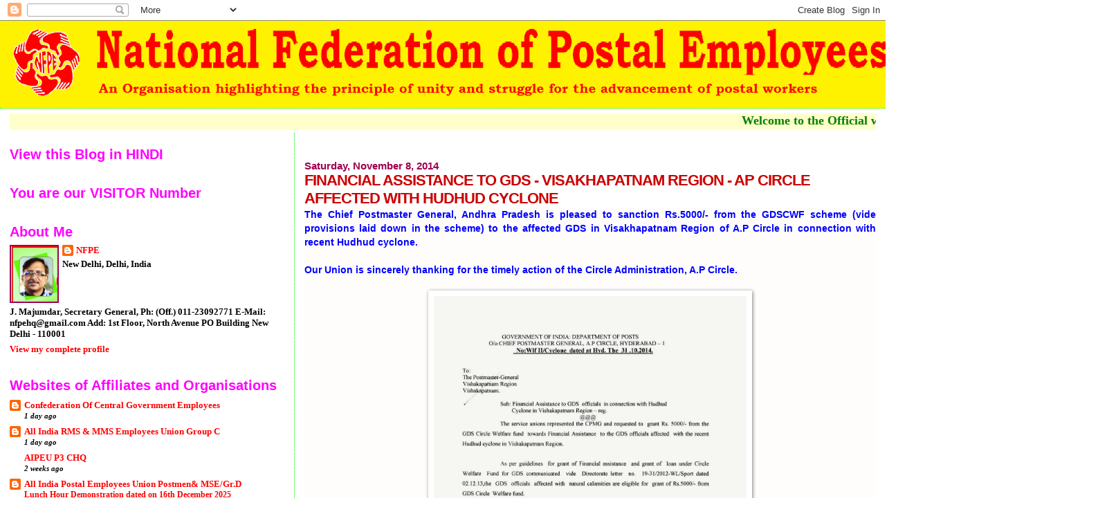

--- FILE ---
content_type: text/html; charset=UTF-8
request_url: https://nfpe.blogspot.com/2014/11/financial-assistance-to-gds.html
body_size: 23507
content:
<!DOCTYPE html>
<html dir='ltr'>
<head>
<link href='https://www.blogger.com/static/v1/widgets/2944754296-widget_css_bundle.css' rel='stylesheet' type='text/css'/>
<meta content='text/html; charset=UTF-8' http-equiv='Content-Type'/>
<meta content='blogger' name='generator'/>
<link href='https://nfpe.blogspot.com/favicon.ico' rel='icon' type='image/x-icon'/>
<link href='http://nfpe.blogspot.com/2014/11/financial-assistance-to-gds.html' rel='canonical'/>
<link rel="alternate" type="application/atom+xml" title="National Federation of Postal Employees - Atom" href="https://nfpe.blogspot.com/feeds/posts/default" />
<link rel="alternate" type="application/rss+xml" title="National Federation of Postal Employees - RSS" href="https://nfpe.blogspot.com/feeds/posts/default?alt=rss" />
<link rel="service.post" type="application/atom+xml" title="National Federation of Postal Employees - Atom" href="https://www.blogger.com/feeds/1953363395711520086/posts/default" />

<link rel="alternate" type="application/atom+xml" title="National Federation of Postal Employees - Atom" href="https://nfpe.blogspot.com/feeds/2949150354494486790/comments/default" />
<!--Can't find substitution for tag [blog.ieCssRetrofitLinks]-->
<link href='https://blogger.googleusercontent.com/img/b/R29vZ2xl/AVvXsEjMJ-Lc81V9kweU6ma5qME-13l1RAUeEMHjWNtAc-fJz1WVoCUxFYxetQCNY-8obbNZHxFBv03_ounJ82STMZ50inuWbUw_XhfqxO_CXfwdGGI9yeQsyZ65pZZRzPEpv9_13DkZEYJC084/s1600/CPMG-LR-FIN_ASSISTANCE-GDS-VMR+copy.jpg' rel='image_src'/>
<meta content='http://nfpe.blogspot.com/2014/11/financial-assistance-to-gds.html' property='og:url'/>
<meta content='FINANCIAL ASSISTANCE TO GDS - VISAKHAPATNAM REGION - AP CIRCLE AFFECTED WITH HUDHUD CYCLONE' property='og:title'/>
<meta content='  The Chief Postmaster General, Andhra Pradesh is pleased to sanction Rs.5000/- from the GDSCWF scheme (vide provisions laid down in the sch...' property='og:description'/>
<meta content='https://blogger.googleusercontent.com/img/b/R29vZ2xl/AVvXsEjMJ-Lc81V9kweU6ma5qME-13l1RAUeEMHjWNtAc-fJz1WVoCUxFYxetQCNY-8obbNZHxFBv03_ounJ82STMZ50inuWbUw_XhfqxO_CXfwdGGI9yeQsyZ65pZZRzPEpv9_13DkZEYJC084/w1200-h630-p-k-no-nu/CPMG-LR-FIN_ASSISTANCE-GDS-VMR+copy.jpg' property='og:image'/>
<title>National Federation of Postal Employees: FINANCIAL ASSISTANCE TO GDS - VISAKHAPATNAM REGION - AP CIRCLE AFFECTED WITH HUDHUD CYCLONE</title>
<style id='page-skin-1' type='text/css'><!--
/*
* Blogger Template Style
*
* Sand Dollar
* by Jason Sutter
* Updated by Blogger Team
*/
body {
margin:0px;
padding:0px;
background:#ffffff;
color:#000000;
font-size: small;
}
#outer-wrapper {
font:normal bold 14px 'Times New Roman', Times, FreeSerif, serif;
}
a {
color:#DE7008;
}
a:hover {
color:#cc0000;
}
a img {
border-width: 0;
}
#content-wrapper {
padding-top: 0;
padding-right: 1em;
padding-bottom: 0;
padding-left: 1em;
}
@media all  {
div#main {
float:right;
width:66%;
padding-top:30px;
padding-right:0;
padding-bottom:10px;
padding-left:1em;
border-left:dotted 1px #00ff00;
word-wrap: break-word; /* fix for long text breaking sidebar float in IE */
overflow: hidden;     /* fix for long non-text content breaking IE sidebar float */
}
div#sidebar {
margin-top:20px;
margin-right:0px;
margin-bottom:0px;
margin-left:0;
padding:0px;
text-align:left;
float: left;
width: 31%;
word-wrap: break-word; /* fix for long text breaking sidebar float in IE */
overflow: hidden;     /* fix for long non-text content breaking IE sidebar float */
}
}
@media handheld  {
div#main {
float:none;
width:90%;
}
div#sidebar {
padding-top:30px;
padding-right:7%;
padding-bottom:10px;
padding-left:3%;
}
}
#header {
padding-top:0px;
padding-right:0px;
padding-bottom:0px;
padding-left:0px;
margin-top:0px;
margin-right:0px;
margin-bottom:0px;
margin-left:0px;
border-bottom:dotted 1px #00ff00;
background:#ffff00;
}
h1 a:link  {
text-decoration:none;
color:#ffff00
}
h1 a:visited  {
text-decoration:none;
color:#ffff00
}
h1,h2,h3 {
margin: 0;
}
h1 {
padding-top:25px;
padding-right:0px;
padding-bottom:10px;
padding-left:5%;
color:#ffff00;
background:#9e004f;
font:normal bold 60px Verdana,Sans-Serif;
letter-spacing:-2px;
}
h3.post-title {
color:#cc0000;
font:normal bold 160% Verdana, Geneva, sans-serif;
letter-spacing:-1px;
}
h3.post-title a,
h3.post-title a:visited {
color: #cc0000;
}
h2.date-header  {
margin-top:10px;
margin-right:0px;
margin-bottom:0px;
margin-left:0px;
color:#9e004f;
font: normal bold 105% 'Trebuchet MS',Trebuchet,Verdana,Sans-serif;
}
h4 {
color:#aa0033;
}
#sidebar h2 {
color:#ff00ff;
margin:0px;
padding:0px;
font:normal bold 150% Verdana,Sans-serif;
}
#sidebar .widget {
margin-top:0px;
margin-right:0px;
margin-bottom:33px;
margin-left:0px;
padding-top:0px;
padding-right:0px;
padding-bottom:0px;
padding-left:0px;
font-size:95%;
}
#sidebar ul {
list-style-type:none;
padding-left: 0;
margin-top: 0;
}
#sidebar li {
margin-top:0px;
margin-right:0px;
margin-bottom:0px;
margin-left:0px;
padding-top:0px;
padding-right:0px;
padding-bottom:0px;
padding-left:0px;
list-style-type:none;
font-size:95%;
}
.description {
padding:0px;
margin-top:7px;
margin-right:12%;
margin-bottom:7px;
margin-left:5%;
color:#ff0000;
background:transparent;
font:bold 100% Verdana,Sans-Serif;
}
.post {
margin-top:0px;
margin-right:0px;
margin-bottom:30px;
margin-left:0px;
}
.post strong {
color:#000000;
font-weight:bold;
}
pre,code {
color:#ff0000;
}
strike {
color:#ff0000;
}
.post-footer  {
padding:0px;
margin:0px;
color:#444444;
font-size:80%;
}
.post-footer a {
border:none;
color:#968a0a;
text-decoration:none;
}
.post-footer a:hover {
text-decoration:underline;
}
#comments {
padding:0px;
font-size:110%;
font-weight:bold;
}
.comment-author {
margin-top: 10px;
}
.comment-body {
font-size:100%;
font-weight:normal;
color:black;
}
.comment-footer {
padding-bottom:20px;
color:#444444;
font-size:80%;
font-weight:normal;
display:inline;
margin-right:10px
}
.deleted-comment  {
font-style:italic;
color:gray;
}
.comment-link  {
margin-left:.6em;
}
.profile-textblock {
clear: both;
margin-left: 0;
}
.profile-img {
float: left;
margin-top: 0;
margin-right: 5px;
margin-bottom: 5px;
margin-left: 0;
border: 2px solid #9e004f;
}
#sidebar a:link  {
color:#ff0000;
text-decoration:none;
}
#sidebar a:active  {
color:#ff0000;
text-decoration:none;
}
#sidebar a:visited  {
color:sidebarlinkcolor;
text-decoration:none;
}
#sidebar a:hover {
color:#ff00ff;
text-decoration:none;
}
.feed-links {
clear: both;
line-height: 2.5em;
}
#blog-pager-newer-link {
float: left;
}
#blog-pager-older-link {
float: right;
}
#blog-pager {
text-align: center;
}
.clear {
clear: both;
}
.widget-content {
margin-top: 0.5em;
}
/** Tweaks for layout editor preview */
body#layout #outer-wrapper {
margin-top: 0;
}
body#layout #main,
body#layout #sidebar {
margin-top: 10px;
padding-top: 0;
}

--></style>
<link href='https://www.blogger.com/dyn-css/authorization.css?targetBlogID=1953363395711520086&amp;zx=a0ddf597-59c9-4fb9-8c32-27e6ffbdc22c' media='none' onload='if(media!=&#39;all&#39;)media=&#39;all&#39;' rel='stylesheet'/><noscript><link href='https://www.blogger.com/dyn-css/authorization.css?targetBlogID=1953363395711520086&amp;zx=a0ddf597-59c9-4fb9-8c32-27e6ffbdc22c' rel='stylesheet'/></noscript>
<meta name='google-adsense-platform-account' content='ca-host-pub-1556223355139109'/>
<meta name='google-adsense-platform-domain' content='blogspot.com'/>

</head>
<body>
<div class='navbar section' id='navbar'><div class='widget Navbar' data-version='1' id='Navbar1'><script type="text/javascript">
    function setAttributeOnload(object, attribute, val) {
      if(window.addEventListener) {
        window.addEventListener('load',
          function(){ object[attribute] = val; }, false);
      } else {
        window.attachEvent('onload', function(){ object[attribute] = val; });
      }
    }
  </script>
<div id="navbar-iframe-container"></div>
<script type="text/javascript" src="https://apis.google.com/js/platform.js"></script>
<script type="text/javascript">
      gapi.load("gapi.iframes:gapi.iframes.style.bubble", function() {
        if (gapi.iframes && gapi.iframes.getContext) {
          gapi.iframes.getContext().openChild({
              url: 'https://www.blogger.com/navbar/1953363395711520086?po\x3d2949150354494486790\x26origin\x3dhttps://nfpe.blogspot.com',
              where: document.getElementById("navbar-iframe-container"),
              id: "navbar-iframe"
          });
        }
      });
    </script><script type="text/javascript">
(function() {
var script = document.createElement('script');
script.type = 'text/javascript';
script.src = '//pagead2.googlesyndication.com/pagead/js/google_top_exp.js';
var head = document.getElementsByTagName('head')[0];
if (head) {
head.appendChild(script);
}})();
</script>
</div></div>
<div id='outer-wrapper'><div id='wrap2'>
<!-- skip links for text browsers -->
<span id='skiplinks' style='display:none;'>
<a href='#main'>skip to main </a> |
      <a href='#sidebar'>skip to sidebar</a>
</span>
<div id='header-wrapper'>
<div class='header section' id='header'><div class='widget Header' data-version='1' id='Header1'>
<div id='header-inner'>
<a href='https://nfpe.blogspot.com/' style='display: block'>
<img alt='National Federation of Postal Employees' height='126px; ' id='Header1_headerimg' src='https://blogger.googleusercontent.com/img/b/R29vZ2xl/AVvXsEhkQ-rPU0YK5i87q06uu66WxjL1qsp_WJ2kc70IffFLHj5FTeXfC8TdSq4a9C4I5ADSVdqiEDB4qVMbqy1QozD-ZvgR5ihsCATDCA5Ep7QiFjhMeFZUwBT5CVT-jwl2sJyGQqY28nD9ZTqV/s1600/title+nfpe.png' style='display: block' width='1600px; '/>
</a>
</div>
</div></div>
</div>
<div id='content-wrapper'>
<div id='crosscol-wrapper' style='text-align:center'>
<div class='crosscol section' id='crosscol'><div class='widget HTML' data-version='1' id='HTML5'>
<div class='widget-content'>
<div class="clear"></div>
<div id="HTML1" class="widget HTML">
<div class="widget-content">
<!-- Visit http://www.yaldex.com/ for full source code
and get more free JavaScript, CSS and DHTML scripts! -->
<marquee width="100%" height="24" bgcolor="#ffffcc"><font color="Green" size="4" ,><b><b>Welcome to

the Official website of National Federation of Postal employees &#2404; न&#2375;शनल फ&#2375;डर&#2375;शन ऑफ़ प&#2379;स&#2381;टल एम&#2381;प&#2381;ल&#2366;इज क&#2368; आध&#2367;क&#2366;र&#2367;क व&#2375;बस&#2366;इट पर आपक&#2366; स&#2381;व&#2366;गत ह&#2376;&#2404;</b></b></font></marquee>
</div>
<div class="clear"></div>
<span class="widget-item-control">
<span class="item-control blog-admin">
<a )); html1 class="quickedit" href="//www.blogger.com/rearrange?blogID=646170976925716874&amp;widgetType=HTML&amp;widgetId=HTML1&amp;action=editWidget" target="configHTML1" onclick="return _WidgetManager._PopupConfig(document.getElementById(" title="Edit">
<img alt="" width="18" src="//img1.blogblog.com/img/icon18_wrench_allbkg.png" height="18">
</a>
</span></span></div>
</div>
<div class='clear'></div>
</div></div>
</div>
<div id='main-wrapper'>
<div class='main section' id='main'><div class='widget Blog' data-version='1' id='Blog1'>
<div class='blog-posts hfeed'>

          <div class="date-outer">
        
<h2 class='date-header'><span>Saturday, November 8, 2014</span></h2>

          <div class="date-posts">
        
<div class='post-outer'>
<div class='post hentry uncustomized-post-template' itemprop='blogPost' itemscope='itemscope' itemtype='http://schema.org/BlogPosting'>
<meta content='https://blogger.googleusercontent.com/img/b/R29vZ2xl/AVvXsEjMJ-Lc81V9kweU6ma5qME-13l1RAUeEMHjWNtAc-fJz1WVoCUxFYxetQCNY-8obbNZHxFBv03_ounJ82STMZ50inuWbUw_XhfqxO_CXfwdGGI9yeQsyZ65pZZRzPEpv9_13DkZEYJC084/s1600/CPMG-LR-FIN_ASSISTANCE-GDS-VMR+copy.jpg' itemprop='image_url'/>
<meta content='1953363395711520086' itemprop='blogId'/>
<meta content='2949150354494486790' itemprop='postId'/>
<a name='2949150354494486790'></a>
<h3 class='post-title entry-title' itemprop='name'>
FINANCIAL ASSISTANCE TO GDS - VISAKHAPATNAM REGION - AP CIRCLE AFFECTED WITH HUDHUD CYCLONE
</h3>
<div class='post-header'>
<div class='post-header-line-1'></div>
</div>
<div class='post-body entry-content' id='post-body-2949150354494486790' itemprop='description articleBody'>
<div dir="ltr" style="text-align: left;" trbidi="on">
<div class="separator" style="background-color: #fefdfc; clear: both; color: #333333; font-family: Arial, Tahoma, Helvetica, FreeSans, sans-serif; font-size: 14px; line-height: 20.2859992980957px; text-align: justify;">
<span style="color: blue; font-family: Arial, Helvetica, sans-serif;"><b>The Chief Postmaster General, Andhra Pradesh is pleased to sanction Rs.5000/- from the GDSCWF scheme (vide provisions laid down in the scheme) to the affected GDS in Visakhapatnam Region of A.P Circle in connection with recent Hudhud cyclone.</b></span></div>
<div class="separator" style="background-color: #fefdfc; clear: both; color: #333333; font-family: Arial, Tahoma, Helvetica, FreeSans, sans-serif; font-size: 14px; line-height: 20.2859992980957px; text-align: justify;">
<span style="color: blue; font-family: Arial, Helvetica, sans-serif;"><b><br /></b></span></div>
<div class="separator" style="background-color: #fefdfc; clear: both; color: #333333; font-family: Arial, Tahoma, Helvetica, FreeSans, sans-serif; font-size: 14px; line-height: 20.2859992980957px; text-align: justify;">
<span style="color: blue; font-family: Arial, Helvetica, sans-serif;"><b>Our Union is sincerely thanking for the timely action of the Circle Administration, A.P Circle.</b></span></div>
<div class="separator" style="background-color: #fefdfc; clear: both; color: #333333; font-family: Arial, Tahoma, Helvetica, FreeSans, sans-serif; font-size: 14px; line-height: 20.2859992980957px; text-align: center;">
<br /></div>
<div class="separator" style="background-color: #fefdfc; clear: both; color: #333333; font-family: Arial, Tahoma, Helvetica, FreeSans, sans-serif; font-size: 14px; line-height: 20.2859992980957px; text-align: center;">
<a href="https://blogger.googleusercontent.com/img/b/R29vZ2xl/AVvXsEjMJ-Lc81V9kweU6ma5qME-13l1RAUeEMHjWNtAc-fJz1WVoCUxFYxetQCNY-8obbNZHxFBv03_ounJ82STMZ50inuWbUw_XhfqxO_CXfwdGGI9yeQsyZ65pZZRzPEpv9_13DkZEYJC084/s1600/CPMG-LR-FIN_ASSISTANCE-GDS-VMR+copy.jpg" imageanchor="1" style="color: #993222; margin-left: 1em; margin-right: 1em; text-decoration: none;"><img border="0" height="640" src="https://blogger.googleusercontent.com/img/b/R29vZ2xl/AVvXsEjMJ-Lc81V9kweU6ma5qME-13l1RAUeEMHjWNtAc-fJz1WVoCUxFYxetQCNY-8obbNZHxFBv03_ounJ82STMZ50inuWbUw_XhfqxO_CXfwdGGI9yeQsyZ65pZZRzPEpv9_13DkZEYJC084/s1600/CPMG-LR-FIN_ASSISTANCE-GDS-VMR+copy.jpg" style="-webkit-box-shadow: rgba(0, 0, 0, 0.498039) 1px 1px 5px; background: rgb(255, 255, 255); border: none; box-shadow: rgba(0, 0, 0, 0.498039) 1px 1px 5px; padding: 8px; position: relative;" width="452" /></a></div>
</div>
<div style='clear: both;'></div>
</div>
<div class='post-footer'>
<div class='post-footer-line post-footer-line-1'>
<span class='post-author vcard'>
Posted by
<span class='fn' itemprop='author' itemscope='itemscope' itemtype='http://schema.org/Person'>
<meta content='https://www.blogger.com/profile/02066015506814442021' itemprop='url'/>
<a class='g-profile' href='https://www.blogger.com/profile/02066015506814442021' rel='author' title='author profile'>
<span itemprop='name'>NFPE</span>
</a>
</span>
</span>
<span class='post-timestamp'>
at
<meta content='http://nfpe.blogspot.com/2014/11/financial-assistance-to-gds.html' itemprop='url'/>
<a class='timestamp-link' href='https://nfpe.blogspot.com/2014/11/financial-assistance-to-gds.html' rel='bookmark' title='permanent link'><abbr class='published' itemprop='datePublished' title='2014-11-08T13:49:00+05:30'>1:49&#8239;PM</abbr></a>
</span>
<span class='post-comment-link'>
</span>
<span class='post-icons'>
<span class='item-action'>
<a href='https://www.blogger.com/email-post/1953363395711520086/2949150354494486790' title='Email Post'>
<img alt='' class='icon-action' height='13' src='https://resources.blogblog.com/img/icon18_email.gif' width='18'/>
</a>
</span>
<span class='item-control blog-admin pid-1524989348'>
<a href='https://www.blogger.com/post-edit.g?blogID=1953363395711520086&postID=2949150354494486790&from=pencil' title='Edit Post'>
<img alt='' class='icon-action' height='18' src='https://resources.blogblog.com/img/icon18_edit_allbkg.gif' width='18'/>
</a>
</span>
</span>
<div class='post-share-buttons goog-inline-block'>
</div>
</div>
<div class='post-footer-line post-footer-line-2'>
<span class='post-labels'>
</span>
</div>
<div class='post-footer-line post-footer-line-3'>
<span class='post-location'>
</span>
</div>
</div>
</div>
<div class='comments' id='comments'>
<a name='comments'></a>
<h4>No comments:</h4>
<div id='Blog1_comments-block-wrapper'>
<dl class='avatar-comment-indent' id='comments-block'>
</dl>
</div>
<p class='comment-footer'>
<a href='https://www.blogger.com/comment/fullpage/post/1953363395711520086/2949150354494486790' onclick='javascript:window.open(this.href, "bloggerPopup", "toolbar=0,location=0,statusbar=1,menubar=0,scrollbars=yes,width=640,height=500"); return false;'>Post a Comment</a>
</p>
</div>
</div>

        </div></div>
      
</div>
<div class='blog-pager' id='blog-pager'>
<span id='blog-pager-newer-link'>
<a class='blog-pager-newer-link' href='https://nfpe.blogspot.com/2014/11/nfpe-diamond-jubilee-celebrations-of.html' id='Blog1_blog-pager-newer-link' title='Newer Post'>Newer Post</a>
</span>
<span id='blog-pager-older-link'>
<a class='blog-pager-older-link' href='https://nfpe.blogspot.com/2014/11/punjab-circle-postal-sorting-assistant.html' id='Blog1_blog-pager-older-link' title='Older Post'>Older Post</a>
</span>
<a class='home-link' href='https://nfpe.blogspot.com/'>Home</a>
</div>
<div class='clear'></div>
<div class='post-feeds'>
<div class='feed-links'>
Subscribe to:
<a class='feed-link' href='https://nfpe.blogspot.com/feeds/2949150354494486790/comments/default' target='_blank' type='application/atom+xml'>Post Comments (Atom)</a>
</div>
</div>
</div></div>
</div>
<div id='sidebar-wrapper'>
<div class='sidebar section' id='sidebar'><div class='widget HTML' data-version='1' id='HTML1'>
<h2 class='title'>View this Blog in HINDI</h2>
<div class='widget-content'>
<div id="google_translate_element"></div><script>
function googleTranslateElementInit() {
  new google.translate.TranslateElement({
    pageLanguage: 'en',
    includedLanguages: 'hi'
  }, 'google_translate_element');
}
</script><script src="//translate.google.com/translate_a/element.js?cb=googleTranslateElementInit"></script>
</div>
<div class='clear'></div>
</div><div class='widget HTML' data-version='1' id='HTML4'>
<h2 class='title'>You are our VISITOR Number</h2>
<div class='widget-content'>
<!-- Start of StatCounter Code -->
<script type="text/javascript">
var sc_project=5461231; 
var sc_invisible=0; 
var sc_partition=60; 
var sc_click_stat=1; 
var sc_security="c7fdd7ba"; 
</script>

<script src="//www.statcounter.com/counter/counter_xhtml.js" type="text/javascript"></script><noscript><div class="statcounter"><a class="statcounter" href="http://www.statcounter.com/blogger/" title="blogspot stats"><img alt="blogspot stats" src="https://lh3.googleusercontent.com/blogger_img_proxy/AEn0k_tt7ag9Sag6zNrwg2czgytMBTszfo5QTqpHPillqIWJEVnPPCJvjz4zwrYj8bHmCbDOkLe7Sr3J-6YxXuEM35AS5VhRcZKGTEBEBWq7E3_Dzg=s0-d" class="statcounter"></a></div></noscript>
<!-- End of StatCounter Code -->
</div>
<div class='clear'></div>
</div><div class='widget Profile' data-version='1' id='Profile1'>
<h2>About Me</h2>
<div class='widget-content'>
<a href='https://www.blogger.com/profile/02066015506814442021'><img alt='My photo' class='profile-img' height='80' src='//blogger.googleusercontent.com/img/b/R29vZ2xl/AVvXsEg-l__kVJq-H9t402LcC3jgPKs4NLWgBxZNIPvVe2AyeKIS5V_CDX5xlCotDzxsvFSY6435O79SmkM3tVknDPUvJEPOyISjDlFvgfPoLGD0bBQRqWGXizCqqbiQjw44LyC_LqDM895zlKRi6UB4bR0Z3R5WHnkr3etjuDjkWanG7LIjayk/s220/Photo.jpg' width='67'/></a>
<dl class='profile-datablock'>
<dt class='profile-data'>
<a class='profile-name-link g-profile' href='https://www.blogger.com/profile/02066015506814442021' rel='author' style='background-image: url(//www.blogger.com/img/logo-16.png);'>
NFPE
</a>
</dt>
<dd class='profile-data'>New Delhi, Delhi, India</dd>
<dd class='profile-textblock'>J. Majumdar,
Secretary General,  
                                                         Ph: (Off.) 011-23092771
E-Mail: nfpehq@gmail.com

Add: 1st Floor, North Avenue PO Building
New Delhi - 110001</dd>
</dl>
<a class='profile-link' href='https://www.blogger.com/profile/02066015506814442021' rel='author'>View my complete profile</a>
<div class='clear'></div>
</div>
</div><div class='widget BlogList' data-version='1' id='BlogList1'>
<h2 class='title'>Websites of Affiliates and Organisations</h2>
<div class='widget-content'>
<div class='blog-list-container' id='BlogList1_container'>
<ul id='BlogList1_blogs'>
<li style='display: block;'>
<div class='blog-icon'>
<img data-lateloadsrc='https://lh3.googleusercontent.com/blogger_img_proxy/AEn0k_tXiRLaaHy9csgfTe4f2aZ7uAya1NAXrnls3-uLJUQKODZKnnIpNGHIhZjq2zTt-uW3nVDvZYwSDkOzaGtlkGEPH1mHFbRYfe4IXyhAPzFaty0=s16-w16-h16' height='16' width='16'/>
</div>
<div class='blog-content'>
<div class='blog-title'>
<a href='http://confederationhq.blogspot.com/' target='_blank'>
Confederation Of Central Government Employees</a>
</div>
<div class='item-content'>
<span class='item-title'>
<a href='http://confederationhq.blogspot.com/2026/01/ministry-of-communications-india-post.html' target='_blank'>
</a>
</span>
<div class='item-time'>
1 day ago
</div>
</div>
</div>
<div style='clear: both;'></div>
</li>
<li style='display: block;'>
<div class='blog-icon'>
<img data-lateloadsrc='https://lh3.googleusercontent.com/blogger_img_proxy/AEn0k_vQXq2XKgCBQG50TO_NqEMHqKzyO1progsKFzlIrmIAHskUGNJfYCOtcobY0mY9uE2boXh6H9h21pXLOZmT_vuD9yjfdgGzVA=s16-w16-h16' height='16' width='16'/>
</div>
<div class='blog-content'>
<div class='blog-title'>
<a href='http://r3chq.blogspot.com/' target='_blank'>
All India RMS & MMS Employees Union Group C</a>
</div>
<div class='item-content'>
<span class='item-title'>
<a href='http://r3chq.blogspot.com/2026/01/ministry-of-communications-india-post.html' target='_blank'>
</a>
</span>
<div class='item-time'>
1 day ago
</div>
</div>
</div>
<div style='clear: both;'></div>
</li>
<li style='display: block;'>
<div class='blog-icon'>
<img data-lateloadsrc='https://lh3.googleusercontent.com/blogger_img_proxy/AEn0k_v6ucRUMq5r-e04uiyA7o2WNYQG9l0ubIXXqApldDWL6dZhKeSYnw0BMJlBjypmk7cScBfsFwsBB3JeUXNpUVYDtejuFuBIh9w=s16-w16-h16' height='16' width='16'/>
</div>
<div class='blog-content'>
<div class='blog-title'>
<a href='http://www.aipeup3chq.com/' target='_blank'>
AIPEU P3 CHQ</a>
</div>
<div class='item-content'>
<span class='item-title'>
<a href='http://www.aipeup3chq.com/2026/01/press-release-dated-31_3.html' target='_blank'>
</a>
</span>
<div class='item-time'>
2 weeks ago
</div>
</div>
</div>
<div style='clear: both;'></div>
</li>
<li style='display: block;'>
<div class='blog-icon'>
<img data-lateloadsrc='https://lh3.googleusercontent.com/blogger_img_proxy/AEn0k_tE32Cpr9Jun1CK81QY0ZwhprUGQtjs3C1xLvP_n1AKZwoo3CIQG4gzcCPpDje0E9VTSWlLU7pwN3PO3XAa2PnGSUMDv_Fx-gA=s16-w16-h16' height='16' width='16'/>
</div>
<div class='blog-content'>
<div class='blog-title'>
<a href='http://p4chq.blogspot.com/' target='_blank'>
All India Postal Employees Union Postmen& MSE/Gr.D</a>
</div>
<div class='item-content'>
<span class='item-title'>
<a href='http://p4chq.blogspot.com/2025/12/lunch-hour-demonstration-dated-on-16th.html' target='_blank'>
Lunch Hour Demonstration dated on 16th December 2025
</a>
</span>
<div class='item-time'>
4 weeks ago
</div>
</div>
</div>
<div style='clear: both;'></div>
</li>
<li style='display: block;'>
<div class='blog-icon'>
<img data-lateloadsrc='https://lh3.googleusercontent.com/blogger_img_proxy/AEn0k_tJyrmvbcJYfCc8dgSX0HpL7MAzbKNAeT1J8oj15OS8aQ_koABsucElzeMHS1EZYSmAZzf1JihQfobxCzhe-RKPtu0gkjo8ShIsFpqYDDU=s16-w16-h16' height='16' width='16'/>
</div>
<div class='blog-content'>
<div class='blog-title'>
<a href='http://aipeugdsnfpe.blogspot.com/' target='_blank'>
ALL INDIA POSTAL EMPLOYEES UNION - GDS (NFPE)</a>
</div>
<div class='item-content'>
<span class='item-title'>
<a href='http://aipeugdsnfpe.blogspot.com/2025/10/blog-post.html' target='_blank'>
</a>
</span>
<div class='item-time'>
3 months ago
</div>
</div>
</div>
<div style='clear: both;'></div>
</li>
<li style='display: block;'>
<div class='blog-icon'>
<img data-lateloadsrc='https://lh3.googleusercontent.com/blogger_img_proxy/AEn0k_trGFzZ4ssLNJXOyCXUWpL__o5csiTYxFNqWop8EIP9K2ECY7WpI9B9ffSbnqr0mdWhtL_EEGZxcjxTl2NxsNtNEaoH1R_1bbfNsc5cNgbzDMiWxg=s16-w16-h16' height='16' width='16'/>
</div>
<div class='blog-content'>
<div class='blog-title'>
<a href='http://postalpensioners.blogspot.com/' target='_blank'>
All India Postal & RMS Pensioners Association</a>
</div>
<div class='item-content'>
<span class='item-title'>
<a href='http://postalpensioners.blogspot.com/2025/06/implement-programmes-effectively-and.html' target='_blank'>
Implement the Programmes Effectively and REPORT
</a>
</span>
<div class='item-time'>
6 months ago
</div>
</div>
</div>
<div style='clear: both;'></div>
</li>
<li style='display: block;'>
<div class='blog-icon'>
<img data-lateloadsrc='https://lh3.googleusercontent.com/blogger_img_proxy/AEn0k_sq3TA_gSLpCZUx-qmKV_skKV_Nx0MRpd8M__OkbnU-a6pUbu_9dv1gNqH9Kwe-ZjN9hUWjUzqn3iGdxPI7pCbGta6XkRNJSJHjdmdeX7CR0w=s16-w16-h16' height='16' width='16'/>
</div>
<div class='blog-content'>
<div class='blog-title'>
<a href='https://aipsbcoeachq.blogspot.com/' target='_blank'>
All India Postal SBCO Employees Association CHQ</a>
</div>
<div class='item-content'>
<span class='item-title'>
<a href='https://aipsbcoeachq.blogspot.com/2024/12/yours-comradely-shp.html' target='_blank'>
</a>
</span>
<div class='item-time'>
1 year ago
</div>
</div>
</div>
<div style='clear: both;'></div>
</li>
<li style='display: block;'>
<div class='blog-icon'>
<img data-lateloadsrc='https://lh3.googleusercontent.com/blogger_img_proxy/AEn0k_s7OqrrUahaqlzVxJP9tVdBoU1dUtoXOPEd6iQ0XPeD9GlMX_VV00_LAIYzYXAeKmymRZTRht7d6OliAhgKU1KAceG28_DvriGeJB4O9w=s16-w16-h16' height='16' width='16'/>
</div>
<div class='blog-content'>
<div class='blog-title'>
<a href='http://rmschqfour.blogspot.com/' target='_blank'>
ALL INDIA RMS AND MMS EMPLOYEES UNION  MAILGUARDS AND MULTI SKILLED EMPLOYEES</a>
</div>
<div class='item-content'>
<span class='item-title'>
<a href='http://rmschqfour.blogspot.com/2022/08/recategorization-of-official-language.html' target='_blank'>
Recategorization of Official Language Cadre from Circle Cadre to All India 
Cadre
</a>
</span>
<div class='item-time'>
3 years ago
</div>
</div>
</div>
<div style='clear: both;'></div>
</li>
<li style='display: block;'>
<div class='blog-icon'>
<img data-lateloadsrc='https://lh3.googleusercontent.com/blogger_img_proxy/AEn0k_vDXLUya-UaOpMcRG63x7llMuHFrIqYrJ___6MXtUxBSq5KtBFXOlli64mz7v8CYEAusONZBshvGeZlqwfZdeXMVx6jo9cCMJPn0w=s16-w16-h16' height='16' width='16'/>
</div>
<div class='blog-content'>
<div class='blog-title'>
<a href='http://aipaea09.blogspot.com/' target='_blank'>
ALL  INDIA  POSTAL ACCOUNTS   EMPLOYEES  ASSOCIATION</a>
</div>
<div class='item-content'>
<span class='item-title'>
<a href='http://aipaea09.blogspot.com/2022/07/confederation-circular-on-solidarity-to.html' target='_blank'>
CONFEDERATION CIRCULAR ON SOLIDARITY TO POSTAL STRIKE
</a>
</span>
<div class='item-time'>
3 years ago
</div>
</div>
</div>
<div style='clear: both;'></div>
</li>
<li style='display: block;'>
<div class='blog-icon'>
<img data-lateloadsrc='https://lh3.googleusercontent.com/blogger_img_proxy/AEn0k_sy6Yr1hRoGI3kJ1yaN3oPBzrLmKZfL-ntPFcszAPy01-i2sbDZEszNWaWSVmSEjiVu5NdTe4rBaCKyJCpovixyHpg9G_i3qlX1uM_-=s16-w16-h16' height='16' width='16'/>
</div>
<div class='blog-content'>
<div class='blog-title'>
<a href='http://aipcpccwf.blogspot.com/' target='_blank'>
ALL INDIA POSTAL CASUAL, PARTTIME CONTINGENT,CONTRACT WORKERS FEDERATION</a>
</div>
<div class='item-content'>
<span class='item-title'>
<a href='http://aipcpccwf.blogspot.com/2021/04/thursday-april-8-2021-we-on-behalf-of.html' target='_blank'>
</a>
</span>
<div class='item-time'>
4 years ago
</div>
</div>
</div>
<div style='clear: both;'></div>
</li>
<li style='display: block;'>
<div class='blog-icon'>
<img data-lateloadsrc='https://lh3.googleusercontent.com/blogger_img_proxy/AEn0k_vOEb8bSfuWRjvvnNP5KJ4wVGf8vniFQyql5lhmEX6QcXFCbnyIwrpnh5XAB0khemwhPWHhlEUnYYh8rJgyLYODwth2idWyA0R1Zh-rgg=s16-w16-h16' height='16' width='16'/>
</div>
<div class='blog-content'>
<div class='blog-title'>
<a href='http://aipaoeunfpe.blogspot.com/' target='_blank'>
Postal Administrative Union CHQ NFPE</a>
</div>
<div class='item-content'>
<span class='item-title'>
<a href='http://aipaoeunfpe.blogspot.com/2018/06/nfpe-postal-joint-council-of-action.html' target='_blank'>
</a>
</span>
<div class='item-time'>
7 years ago
</div>
</div>
</div>
<div style='clear: both;'></div>
</li>
<li style='display: block;'>
<div class='blog-icon'>
<img data-lateloadsrc='https://lh3.googleusercontent.com/blogger_img_proxy/AEn0k_ssFT9CTsHOjViUZ6zBReUn0H6CsK-G3SvE3AXi4AX57AiQlBib9o2NuD0uZor5nDNLTZznipO6_aI6yEOMnCU_CfBXYlRUbfXIMw=s16-w16-h16' height='16' width='16'/>
</div>
<div class='blog-content'>
<div class='blog-title'>
<a href='http://aipcwea.blogspot.com/' target='_blank'>
ALL INDIA POSTAL CIVIL WING EMPLOYEES ASSOCIATION</a>
</div>
<div class='item-content'>
<span class='item-title'>
<a href='http://aipcwea.blogspot.com/2015/06/in-bonus-to-workers-cap-on-salary-set.html' target='_blank'>
In bonus to workers, cap on salary set to be raised
</a>
</span>
<div class='item-time'>
10 years ago
</div>
</div>
</div>
<div style='clear: both;'></div>
</li>
</ul>
<div class='clear'></div>
</div>
</div>
</div><div class='widget LinkList' data-version='1' id='LinkList1'>
<h2>Important Websites and Blogs</h2>
<div class='widget-content'>
<ul>
<li><a href='http://mohfw.nic.in/cghsnew/index.asp'>CGHS</a></li>
<li><a href='http://persmin.nic.in/'>DOPT</a></li>
<li><a href='http://www.india.gov.in/'>Government of India</a></li>
<li><a href='http://www.indiapost.gov.in/'>India Post</a></li>
<li><a href='http://www.finmin.nic.in/'>Ministry of Finance</a></li>
<li><a href='http://www.mohfw.nic.in/'>Ministry of Health</a></li>
<li><a href='http://www.ptcmysore.gov.in/'>PTC Mysore</a></li>
<li><a href='http://www.indianrail.gov.in/'>Railways Passenger Reservation</a></li>
<li><a href='http://rti.gov.in/'>RTI</a></li>
</ul>
<div class='clear'></div>
</div>
</div><div class='widget Label' data-version='1' id='Label2'>
<h2>Labels</h2>
<div class='widget-content list-label-widget-content'>
<ul>
<li>
<a dir='ltr' href='https://nfpe.blogspot.com/search/label/Court%20Judgment%20on%20GDS%20Service%20for%20Pension'>Court Judgment on GDS Service for Pension</a>
<span dir='ltr'>(1)</span>
</li>
<li>
<a dir='ltr' href='https://nfpe.blogspot.com/search/label/Government%20Orders'>Government Orders</a>
<span dir='ltr'>(1)</span>
</li>
<li>
<a dir='ltr' href='https://nfpe.blogspot.com/search/label/Headquarters%20News%20Flash'>Headquarters News Flash</a>
<span dir='ltr'>(1)</span>
</li>
<li>
<a dir='ltr' href='https://nfpe.blogspot.com/search/label/Health%20Insurance%20Scheme'>Health Insurance Scheme</a>
<span dir='ltr'>(1)</span>
</li>
<li>
<a dir='ltr' href='https://nfpe.blogspot.com/search/label/JCA'>JCA</a>
<span dir='ltr'>(1)</span>
</li>
<li>
<a dir='ltr' href='https://nfpe.blogspot.com/search/label/JCM%20Departmental%20Council'>JCM Departmental Council</a>
<span dir='ltr'>(1)</span>
</li>
<li>
<a dir='ltr' href='https://nfpe.blogspot.com/search/label/NREGS%20Incentive%20Scheme'>NREGS Incentive Scheme</a>
<span dir='ltr'>(1)</span>
</li>
</ul>
<div class='clear'></div>
</div>
</div><div class='widget LinkList' data-version='1' id='LinkList2'>
<h2>6th CPC Report</h2>
<div class='widget-content'>
<ul>
<li><a href='http://docs.google.com/fileview?id=0B5v8rCVM9Bu8ZmYzYTNkOWUtNGI3Mi00OWEzLWE0ODAtMjM4YmQzYjVjOGI0&hl=en'>Gazette Notification on implementation of Pay Commission</a></li>
<li><a href='http://www.scribd.com/doc/25193498/REPORT-OF-6TH-CPC'>REPORT OF 6TH CPC</a></li>
</ul>
<div class='clear'></div>
</div>
</div><div class='widget LinkList' data-version='1' id='LinkList5'>
<h2>6th CPC Documents</h2>
<div class='widget-content'>
<ul>
<li><a href='http://www.scribd.com/doc/25256945/Pension-Order-6th-CPC-11th-December'>50% Pension to Retirees on or after 1.1.2006</a></li>
<li><a href='http://docs.google.com/fileview?id=0B5v8rCVM9Bu8NDhhNWMyMzctZjg2Mi00MWNmLWI0YTYtZGZhYWU0ZWZlNTE0&hl=en'>Anomaly Committee of JCM National Council</a></li>
<li><a href='http://persmin.gov.in/writedata/CircularNotification/ScanDocument/11_2_2008-JCA1.pdf'>Anomaly Committee of JCM National Council Minutes</a></li>
<li><a href='http://www.scribd.com/doc/25187248/PAY-COMMISSION-ARREARS-TABLE'>Arrears Table</a></li>
<li><a href='http://docs.google.com/fileview?id=0B5v8rCVM9Bu8NjFkODgxNDAtOGIxZS00YzQyLTgwOGEtMzcwNDIzZGIxMTA5&hl=en'>Child Care Leave and Maternity Leave</a></li>
<li><a href='http://www.scribd.com/doc/25256472/Child-Care-Leave-Clarificatory-Orders'>Child Care Leave Clarifications</a></li>
<li><a href='http://docs.google.com/fileview?id=0B5v8rCVM9Bu8ZmQ2ZWRlMTQtNjVhMi00ZWUyLTk4OTMtMzE5NDdkMDA4Yjhj&hl=en'>Children Education Allowance</a></li>
<li><a href='http://www.scribd.com/doc/25187427/DEARNESS-RELIEF-PENSIONERS'>Dearness Relief</a></li>
<li><a href='http://www.scribd.com/doc/25256519/Deputation-Allowance'>Deputation [Duty] Allowance</a></li>
<li><a href='http://www.scribd.com/doc/25187239/FIXATION-OF-PAY-CLARIFICATION'>Fixation of Pay Clarification</a></li>
<li><a href='http://www.scribd.com/doc/25256680/Increment-Clarification'>Increment to Promotees if 1st January is Holiday</a></li>
<li><a href='http://docs.google.com/fileview?id=0B5v8rCVM9Bu8NzNlNDUzNjQtMTQxOS00MzNjLTk5N2EtYzRmNzY5MmI3NmJi&hl=en'>Interest Bearing Advance on HBA - Maximum Limits</a></li>
<li><a href='http://docs.google.com/fileview?id=0B5v8rCVM9Bu8MGY5ZDdlYzItN2E5OC00OTAwLTkyMTItNGJiZTk1ZmFjOTlh&hl=en'>Interst Bearing Advances of Motor Car / Scooter</a></li>
<li><a href='http://persmin.gov.in/writedata/circularnotification/scandocument/31011_4_2008-estt.(a).pdf'>LTC - 6th CPC</a></li>
<li><a href='http://persmin.gov.in/WriteData/CircularNotification/ScanDocument/31011_3_2009-Estt(A)I.pdf'>LTC - Journey by Car/Taxi for Handicapped</a></li>
<li><a href='http://persmin.gov.in/writedata/circularnotification/scandocument/31011_2_2006-estt.(a)-2.pdf'>LTC - Regulation for Air Travel</a></li>
<li><a href='http://docs.google.com/fileview?id=0B5v8rCVM9Bu8OGExN2MwZmItZGVkNy00ZjM1LWFjNTAtYjFkN2Q2MmRjMDI2&hl=en'>Pay Fixation of existing Group D Employees</a></li>
<li><a href='http://www.scribd.com/doc/25257151/Reclassification-of-HRA-Orders'>Reclassification of Cities for HRA</a></li>
<li><a href='http://www.scribd.com/doc/25257214/Restoration-Commutation-PSU'>Restoration of 1/3rd Commutation</a></li>
<li><a href='http://www.scribd.com/doc/25257088/pensiontable-sixthpc-pre2006'>Revision of Pension of Pre-2006 Retirees</a></li>
<li><a href='http://docs.google.com/fileview?id=0B5v8rCVM9Bu8NzliNmU1ZTktNmIyYi00YzAzLTgzNWYtNWU4NjEwMjljNjAx&hl=en'>Special Allowance for Child Care for Women with Disabilities</a></li>
<li><a href='http://www.scribd.com/doc/25191318/SPECIAL-ALLOWANCE-TO-WOMAN-DISABLED'>Special Allowance to Woman - Disabled</a></li>
<li><a href='http://www.scribd.com/doc/25187255/TA-ADMISIBILITY-WITHIN-CITY'>TA Admissibility within City</a></li>
<li><a href='http://www.scribd.com/doc/25191330/T-A-RULES'>TA Rules</a></li>
<li><a href='http://www.scribd.com/doc/25257491/TARules-Corrigendum'>TA Rules Corrigendum</a></li>
<li><a href='http://www.scribd.com/doc/25191336/TEMPORARY-STATUS'>Temporary Status Casual Labourers</a></li>
<li><a href='http://www.scribd.com/doc/25257518/Washing-Allowance'>Washing Allowance</a></li>
</ul>
<div class='clear'></div>
</div>
</div><div class='widget LinkList' data-version='1' id='LinkList6'>
<h2>GDS Committee</h2>
<div class='widget-content'>
<ul>
<li><a href='http://www.scribd.com/doc/25163485/IMPLEMENTATION-OF-GDS'>GDS Committee Implementation Orders</a></li>
<li><a href='http://www.scribd.com/doc/25163449/REPORT-OF-THE-GDS-COMMITTEE'>Nataraja Murti Committee Recommendations</a></li>
</ul>
<div class='clear'></div>
</div>
</div><div class='widget LinkList' data-version='1' id='LinkList8'>
<h2>Selected Court Judgments</h2>
<div class='widget-content'>
<ul>
<li><a href='http://www.scribd.com/doc/25291885/central-administrative-tribunal-new-delhi'>Bench Mark</a></li>
<li><a href='http://www.scribd.com/ftp-case-cat-judgement-chennai/d/25291907'>Fast Track Promotion</a></li>
<li><a href='http://www.scribd.com/doc/27454897/Short-Fall-in-Qualifying-Service-for-Pension-to-be-taken-from-GDS-service'>GDS Service for Qualifying Pension</a></li>
<li><a href='http://www.scribd.com/doc/25493098/Cat-Punjab-on-Gds-Bonus-Ceiling'>Punjab CAT on Bonus Ceiling for GDS</a></li>
<li><a href='http://www.scribd.com/doc/25291915/full-reimbursement-of-medical-claim-high-court-madras-judgement-dated-28-07-2003'>Reimbursement of Full Medical Claim</a></li>
<li><a href='http://www.scribd.com/doc/25292145/transfer-under-rule-37-of-p-t-manual-by-ahmedabd-cat-bench'>Rule 37 Transfer</a></li>
<li><a href='http://www.scribd.com/doc/25292131/sc-judgement-exercised-judicial-or-quasi-judicial-powers'>Supreme Court on Disciplinary Action</a></li>
<li><a href='http://www.scribd.com/doc/25292134/tbop-case-cat-judgement-bangalore'>TBOP</a></li>
</ul>
<div class='clear'></div>
</div>
</div><div class='widget LinkList' data-version='1' id='LinkList4'>
<h2>IMPORTANT DOCUMENTS</h2>
<div class='widget-content'>
<ul>
<li><a href='http://mohfw.nic.in/writereaddata/cghsdata/mainlinkfile/File168.pdf'>CGHS Plastic Cards for Beneficiaries in Delhi</a></li>
<li><a href='http://mohfw.nic.in/writereaddata/cghsdata/mainlinkfile/File170.pdf'>CGHS Plastic Cards for Pensioners in Delhi</a></li>
<li><a href='http://docs.google.com/fileview?id=0B5v8rCVM9Bu8NTdkZThiMGEtZDcyMy00YjhiLTkxYjEtMmJjY2Y0MWQ4MTky&hl=en'>CGHS Procedure for Reimburesement of treatment relaxed</a></li>
<li><a href='http://docs.google.com/fileview?id=0B5v8rCVM9Bu8NDk5MzJlODMtYjI2MS00OWI0LWJmNTktYmIyMTcxZWFjM2Rm&hl=en'>CGHS Reimbursement from two sources</a></li>
<li><a href='http://www.scribd.com/doc/26608096/Compassionate-Appointment'>Compassionate Appointments Guidelines</a></li>
<li><a href='http://www.scribd.com/doc/25578775/DOPT-Orders-on-Reservation-for-Persons-With-Disabilities'>DOPT on filling up of backlog vacancies for Disabled</a></li>
<li><a href='http://www.scribd.com/doc/26608536/Establishment-Norms-for-Postmen'>Establishment Norms for Postmen</a></li>
<li><a href='http://www.scribd.com/doc/26608536/Establishment-Norms-for-Postmen'>Establishment Norms for Postmen</a></li>
<li><a href='http://www.scribd.com/doc/25195844/heads-of-circle'>Financial Powers of Circle Head</a></li>
<li><a href='http://www.scribd.com/doc/25195825/Schedule-II-b'>Financial Powers of DPS</a></li>
<li><a href='http://www.scribd.com/doc/25195860/postal-board'>Financial Powers of Postal Board</a></li>
<li><a href='http://www.scribd.com/doc/25195829/divisional-heads'>Financial Powers of Postal Divisions</a></li>
<li><a href='http://www.scribd.com/doc/25195865/rms-divisions'>Financial Powers of RMS Divisions</a></li>
<li><a href='http://www.scribd.com/doc/25256397/GPF-Amendment'>GPF Rules Amendment</a></li>
<li><a href='http://www.scribd.com/doc/25257387/EOI-Roadmap-Consultancy-for-IT'>IT Consultancy for India Post</a></li>
<li><a href='http://www.scribd.com/doc/25467636/Modified-ACP-Clarification-by-DOPT'>Modified ACP - Clarifications by DOPT</a></li>
<li><a href='http://persmin.gov.in/writedata/CircularNotification/ScanDocument/CSWing/3%20fin%20up%20ACR0001.pdf'>Modified ACP - Grant of Financial Upgradation</a></li>
<li><a href='http://persmin.gov.in/WriteData/CircularNotification/ScanDocument/35034_3_2008-Estt.(D).pdf'>Modified ACP Scheme</a></li>
<li><a href='http://www.scribd.com/doc/25256644/GPF-Interest'>MOF orders on GPF Interest</a></li>
<li><a href='http://www.scribd.com/doc/25464378/Govt-Order-Dated-19-01-2010'>NREGS Incentive Scheme</a></li>
<li><a href='http://www.scribd.com/doc/25218866/PROJECT-ARROW-BLUE-BOOK'>Project Arrow Blue Book</a></li>
<li><a href='http://www.scribd.com/doc/25200467/sb-orders-2007-2008-2009'>Savings Bank Orders</a></li>
<li><a href='http://docs.google.com/fileview?id=0B5v8rCVM9Bu8MDRjNDg5NjEtYWMxYS00OTRmLTk1NWYtYTZiZmM0YzMxM2Nm&hl=en'>Sexual Harassment</a></li>
<li><a href='http://www.scribd.com/doc/25218920/TECHNOLOGY-SEMINAR'>Technology Seminar Member T Papers</a></li>
<li><a href='http://www.scribd.com/doc/25466931/Paper-Presented-by-SG-NFPE'>Technology Seminar Paper presented by SG NFPE</a></li>
</ul>
<div class='clear'></div>
</div>
</div><div class='widget LinkList' data-version='1' id='LinkList7'>
<h2>Post Office Manuals</h2>
<div class='widget-content'>
<ul>
<li><a href='http://www.scribd.com/doc/25162827/BO-RULES'>BO Rules</a></li>
<li><a href='http://www.scribd.com/doc/25162841/FHB-VOLUME-2'>FHB Volume 2</a></li>
<li><a href='http://www.scribd.com/doc/25195742/post-office-act-1898'>INDIAN PO ACT 1898</a></li>
<li><a href='http://www.scribd.com/doc/25162813/INSPECTION-BO'>Inspection of BOs</a></li>
<li><a href='http://www.scribd.com/doc/25162813/INSPECTION-BO'>Inspection of HPOs</a></li>
<li><a href='http://www.scribd.com/doc/25162813/INSPECTION-BO'>Inspection of SOs</a></li>
<li><a href='http://www.scribd.com/doc/25162926/PLI-RULES-2'>PLI Rules - 2</a></li>
<li><a href='http://www.scribd.com/doc/25162903/PO-GUIDE-PART-1'>PO Guide Part I</a></li>
<li><a href='http://www.scribd.com/doc/25195535/POSB-ACT'>PO SB Act</a></li>
<li><a href='http://www.scribd.com/doc/25195545/POSC-ACT'>PO SC Act</a></li>
<li><a href='http://www.scribd.com/doc/25162935/POSB-MANUAL-VOLUME-1'>POSB Manual Volume - 1</a></li>
<li><a href='http://www.scribd.com/doc/25162950/POSB-MANUAL-VOLUME-2'>POSB Manual Volume - 2</a></li>
<li><a href='http://www.scribd.com/doc/25162950/POSB-MANUAL-VOLUME-2'>POSB Manual Volume - 3</a></li>
<li><a href='http://www.scribd.com/doc/25163121/POSTAL-ACCOUNTS-VOLUME-1'>Postal Accounts Volume - 1</a></li>
<li><a href='http://www.scribd.com/doc/25163241/POSTAL-ACCOUNTS-VOLUME-2'>Postal Accounts Volume - 2</a></li>
<li><a href='http://www.scribd.com/doc/25163263/POSTAL-MANUAL-VOLUME-2'>Postal Manual Volume - 2</a></li>
<li><a href='http://www.scribd.com/doc/25163046/POSTAL-MANUAL-VOLUME-3'>Postal Manual Volume - 3</a></li>
<li><a href='http://www.scribd.com/doc/25162993/POSTAL-MANUAL-VOLUME-4-1'>Postal Manual Volume - 4-1</a></li>
<li><a href='http://www.scribd.com/doc/25163013/POSTAL-MANUAL-VOLUME-4-2'>Postal Manual Volume - 4-2</a></li>
<li><a href='http://www.scribd.com/doc/25162859/POSTAL-MANUAL-VOLUME-5'>Postal Manual Volume - 5</a></li>
<li><a href='http://www.scribd.com/doc/25162876/POSTAL-MANUAL-VOLUME-7'>Postal Manual Volume - 7</a></li>
<li><a href='http://www.scribd.com/doc/25193340/POSTAL-MANUAL-VOLUME-8'>Postal Manual Volume - 8</a></li>
</ul>
<div class='clear'></div>
</div>
</div><div class='widget LinkList' data-version='1' id='LinkList3'>
<h2>CONDUCT &amp; CCA RULES</h2>
<div class='widget-content'>
<ul>
<li><a href='http://www.scribd.com/doc/25256448/DOPT-on-Warning'>DOPT orders on Effect of Warning on Promotion</a></li>
<li><a href='http://www.scribd.com/doc/25256856/CCS-CCA-1965'>CCS [CCA] Rules 1965 On Advice of UPSC</a></li>
<li><a href='http://www.scribd.com/doc/25215543/ccs-cca-rules-1965'>CCS [CCA] Rules 1965</a></li>
<li><a href='http://www.scribd.com/doc/25215592/ccs-cca-rules-1964'>CCS [Conduct] Rules 1964</a></li>
</ul>
<div class='clear'></div>
</div>
</div><div class='widget HTML' data-version='1' id='HTML2'>
<h2 class='title'>NEW PAY ON PROMOTION CALCULATOR</h2>
<div class='widget-content'>
<script type="text/vbscript">
Option Explicit

Sub calpay_OnClick
Dim mda
Dim mda1
Dim mdarate
Dim mhrarate
Dim mhrarate1
Dim mta
Dim mta1
Dim mnewbasic
Dim lastdigit
Dim toadd
Dim yr



form3.expay.value = form3.lpd.value
form3.exgp.value = form3.gp.value
mda = (int(form3.lpd.value) + int(form3.gp.value))
mdarate = form3.DA.selectedindex
mhrarate = form3.hra.selectedindex
mta = form3.TA.selectedindex


if mta = 0 then mta = 400
if mta = 1 then mta = 600
if mta = 2 then mta = 800
if mta = 3 then mta = 1600
if mta = 4 then mta = 3200
form3.exta.value = mta

if mhrarate = 0 then form3.exhra.value = (10 * mda)/100
if mhrarate = 1 then form3.exhra.value = (20 * mda)/100
if mhrarate = 2 then form3.exhra.value = (30 * mda)/100

if mdarate = 0 then
form3.exda.value = round((22 * mda)/100)
form3.extada.value = round((22*mta)/100)

else
form3.exda.value = round((27 * mda)/100)
form3.extada.value = round((27*mta)/100)
end if

form3.extotal.value = int((form3.lpd.value)) + int((form3.gp.value)) + int((form3.exda.value)) + int((form3.exta.value)) + int((form3.extada.value)) + int((form3.exhra.value) )

mnewbasic = int(form3.expay.value) + int(form3.exgp.value)
mnewbasic = round(mnewbasic*3/100)

form3.newpay.value = int(form3.expay.value) + mnewbasic
lastdigit =  right(form3.newpay.value,1)

if lastdigit > 0 then 
toadd = 10 - lastdigit
form3.newpay.value = int(form3.newpay.value) + toadd
end if

form3.newgp1.value = form3.newgp.value
mda1 = int(form3.newpay.value) + int(form3.newgp1.value)
mta1 = form3.newta.selectedindex

if mta1 = 0 then mta1 = 400
if mta1 = 1 then mta1 = 600
if mta1 = 2 then mta1 = 800
if mta1 = 3 then mta1 = 1600
if mta1 = 4 then mta1 = 3200
form3.newta1.value = mta1

if mdarate = 0 then
form3.newda.value = round((22 * mda1)/100)
form3.newtada.value = round((22 * mta1)/100)
else
form3.newda.value = round((27 * mda1)/100)
form3.newtada.value = round((27* mta1)/100)
end if

mhrarate1 = form3.newhra.selectedindex

if mhrarate1 = 0 then form3.newhra1.value = (10 * mda1)/100
if mhrarate1 = 1 then form3.newhra1.value = (20 * mda1)/100
if mhrarate1 = 2 then form3.newhra1.value = (30 * mda1)/100

form3.newtotal.value = int((form3.newpay.value)) + int((form3.newgp1.value)) + int((form3.newda.value)) + int((form3.newta1.value)) + int((form3.newtada.value)) + int((form3.newhra1.value) )

form3.increase.value = int(form3.newtotal.value) - int(form3.extotal.value)

End Sub

</script>



<center>
<form name="Form3">
<table bordercolor="#ffffff" border="1" cellspacing="0">
<tbody></tbody></table><table bordercolor="#ffbbbb" border="1" cellspacing="0">

<tbody><tr>
<td bordercolor="#ffbbbb">Existing Pay Rs.</td>
<td bordercolor="#ffbbbb"><input name="lpd" size="10"/></td>
</tr>

<tr>
<td bordercolor="#ffbbbb">Existing Grade Pay Rs.</td>
<td bordercolor="#ffbbbb"><input name="gp" size="10"/></td>
</tr>


<tr>
<td bordercolor="#ffbbbb">Existing Transport allowance Rs.</td>
<td bordercolor="#ffbbbb">
<select name="TA"> <option/>400<option/>600<option/>800<option/>1600<option/>3200</select> <tr>
<td bordercolor="#ffbbbb">Existing HRA rate</td>
<td bordercolor="#ffbbbb">
<select name="HRA"> <option/>10<option/>20<option/>30</select> <tr>
<td bordercolor="#ffbbbb">New Grade Pay Rs.</td>
<td bordercolor="#ffbbbb"><input name="newgp" size="10"/></td>
</tr>


<tr>
<td bordercolor="#ffbbbb">New Transport allowance Rs.</td>
<td bordercolor="#ffbbbb">
<select name="NewTA"> <option/>400<option/>600<option/>800<option/>1600<option/>3200</select> <tr>
<td bordercolor="#ffbbbb">New HRA rate</td>
<td bordercolor="#ffbbbb">
<select name="NewHRA"> <option/>10<option/>20<option/>30</select> <tr>
<td bordercolor="#ffbbbb">DA rate</td>
<td bordercolor="#ffbbbb">
<select name="DA"> <option/>22<option/>27</select></td></tr></td></tr></td></tr></td></tr></td></tr></tbody></table>


<p>
<p>


<table bordercolor="#ffbbbb" border="1" cellspacing="0">
<tbody><tr>
<td bordercolor="#ffbbbb" align="middle">
<input value="Submit" name="calpay" type="button"/>
</td>
</tr>
</tbody></table>


<p>
<p>

<table bordercolor="#ffbbbb" border="1" cellspacing="0">

<tbody><tr>
<td bordercolor="#ffbbbb">Exising Pay Rs.</td>
<td bordercolor="#ffbbbb">
<input name="ExPay" size="10"/>
</td>
</tr>


<tr>
<td bordercolor="#ffbbbb">Existing Grade Pay Rs.</td>
<td bordercolor="#ffbbbb">
<input name="ExGP" size="10"/>
</td>
</tr>



<tr>
<td bordercolor="#ffbbbb">Existing DA Rs. </td>
<td bordercolor="#ffbbbb">
<input name="ExDA" size="10"/>
</td>
</tr>


<tr>
<td bordercolor="#ffbbbb">Existing Transport Allowance Rs.</td>
<td bordercolor="#ffbbbb">
<input name="ExTA" size="10"/>
</td>
</tr>


<tr>
<td bordercolor="#ffbbbb">Existing DA on TA Rs.</td>
<td bordercolor="#ffbbbb">
<input name="ExTADA" size="10"/>
</td>
</tr>

<tr>
<td bordercolor="#ffbbbb">Existing HRA Rs.</td>
<td bordercolor="#ffbbbb">
<input name="ExHRA" size="10"/>
</td>
</tr>


<tr>
<td bordercolor="#ffbbbb">Existing Pay (Gross) Rs.</td>
<td bordercolor="#ffbbbb">
<input name="ExTotal" size="10"/>
</td>
</tr>


</tbody></table>

</p><p></p><p></p><p></p>


<table bordercolor="#ffbbbb" border="1" cellspacing="0">

<tbody><tr>
<td bordercolor="#ffbbbb">New Pay Rs.</td>
<td bordercolor="#ffbbbb">
<input name="NewPay" size="10"/>
</td>
</tr>

<tr>
<td bordercolor="#ffbbbb">New Grade Pay Rs.</td>
<td bordercolor="#ffbbbb">
<input name="NewGP1" size="10"/>
</td>
</tr>

<tr>
<td bordercolor="#ffbbbb">New DA Rs.</td>
<td bordercolor="#ffbbbb">
<input name="NewDA" size="10"/>
</td>
</tr>

<tr>
<td bordercolor="#ffbbbb">New Transport Allowance Rs .</td>
<td bordercolor="#ffbbbb">
<input name="NewTA1" size="10"/>
</td>
</tr>

<tr>
<td bordercolor="#ffbbbb">New DA on TA Rs.</td>
<td bordercolor="#ffbbbb">
<input name="NewTADA" size="10"/>
</td>
</tr>

<tr>
<td bordercolor="#ffbbbb">New HRA Rs.</td>
<td bordercolor="#ffbbbb">
<input name="NewHRA1" size="10"/>
</td>
</tr>


<tr>
<td bordercolor="#ffbbbb">Revised Pay (Gross) Rs.</td>
<td bordercolor="#ffbbbb">
<input name="NewTotal" size="10"/>
</td>
</tr>


<p><p></p><p></p></p></tbody></table>
<p><p>

<table bordercolor="#ffbbbb" border="1" cellspacing="0">

<tbody><tr>
<td bordercolor="#ffbbbb">Increase Rs.</td>
<td bordercolor="#ffbbbb">
<input name="Increase" size="10"/>
</td>
</tr>

<p><p></p><p></p></p></tbody></table>


</p><p></p><p></p><p></p><p></p></p></p></p></p></form>
</center>
</div>
<div class='clear'></div>
</div><div class='widget HTML' data-version='1' id='HTML3'>
<h2 class='title'>CALCULATE YOUR PENSION</h2>
<div class='widget-content'>
<script type="text/vbscript">
Option Explicit
Dim cv(61)
cv(0)=9.188
cv(1)=9.187
cv(2)=9.186
cv(3)=9.185
cv(4)=9.184
cv(5)=9.183
cv(6)=9.182
cv(7)=9.180
cv(8)=9.178
cv(9)=9.176
cv(10)=9.173
cv(11)=9.169
cv(12)=9.164
cv(13)=9.159
cv(14)=9.152
cv(15)=9.145
cv(16)=9.136
cv(17)=9.126
cv(18)=9.116
cv(19)=9.103
cv(20)=9.090
cv(21)=9.075
cv(22)=9.059
cv(23)=9.040
cv(24)=9.019
cv(25)=8.996
cv(26)=8.971
cv(27)=8.943
cv(28)=8.913
cv(29)=8.881
cv(30)=8.846
cv(31)=8.808
cv(32)=8.768
cv(33)=8.724
cv(34)=8.678
cv(35)=8.627
cv(36)=8.572
cv(37)=8.512
cv(38)=8.446
cv(39)=8.371
cv(40)=8.287
cv(41)=8.194
cv(42)=8.093
cv(43)=7.982
cv(44)=7.862
cv(45)=7.731
cv(46)=7.591
cv(47)=7.431
cv(48)=7.262
cv(49)=7.083
cv(50)=6.897
cv(51)=6.703
cv(52)=6.502
cv(53)=6.292
cv(54)=6.085
cv(55)=5.872
cv(56)=5.657
cv(57)=5.443
cv(58)=5.229
cv(59)=5.018
cv(60)=4.812
cv(61)=4.611

Sub calpension_OnClick
Dim ca
Dim ins
Dim gr
Dim yr


if form1.ts.value<=10 then
alert("Cannot be less than 10 years")
else
Form1.pension.value=(int(Form1.lpd.Value) + int(Form1.gp.Value))/2

form1.comm.value = int(form1.pension.value)*40/100
form1.respen.value = int(form1.pension.value)-int(form1.comm.value)

ins=Form1.age.SelectedIndex
ca=int((int(Form1.pension.value)*40/100) * cv(ins) * 12)
Form1.caa.value=ca


if form1.ts.value>33 then
yr=33
else
yr=form1.ts.value
end if
gr=((int(form1.lpd.value)+int(form1.gp.value))+((int(form1.lpd.value)+int(form1.gp.value)) * 16/100)) * (yr/2)
Form1.gty.value=int(gr)
end if

End Sub

</script>


<center>
<form name="Form1">
<table border="1" bordercolor="#FFFFFF" cellspacing="0">
<table border="1" bordercolor="#FFBBBB" cellspacing="0">
<tr>
<td bordercolor="#FFBBBB">
Last Pay Drawn Rs.
</td>
<td bordercolor="#FFBBBB">
<input name="lpd" size="10" type="text"/>
</td>
</tr>
<tr>
<td bordercolor="#FFBBBB">
Grade Pay Rs.
</td>
<td bordercolor="#FFBBBB">
<input name="gp" size="10" type="text"/>
</td>
</tr>
<tr>
<td bordercolor="#FFBBBB">
Age on the next birthday
</td>
<td bordercolor="#FFBBBB">
<select name="age">
<option/>20
<option/>21
<option/>22
<option/>23
<option/>24
<option/>25
<option/>26
<option/>27
<option/>28
<option/>29
<option/>30
<option/>31
<option/>32
<option/>33
<option/>34
<option/>35
<option/>36
<option/>37
<option/>38
<option/>39
<option/>40
<option/>41
<option/>42
<option/>43
<option/>44
<option/>45
<option/>46
<option/>47
<option/>48
<option/>49
<option/>50
<option/>51
<option/>52
<option/>53
<option/>54
<option/>55
<option/>56
<option/>57
<option/>58
<option/>59
<option/>60
<option/>61
<option/>62
<option/>63
<option/>64
<option/>65
<option/>66
<option/>67
<option/>68
<option/>69
<option/>70
<option/>71
<option/>72
<option/>73
<option/>74
<option/>75
<option/>76
<option/>77
<option/>78
<option/>79
<option/>80
<option/>81
</select>&ensp;Years
</td>
</tr>
<tr>
<td bordercolor="#FFBBBB">
Total Service
</td>
<td bordercolor="#FFBBBB">
<input name="ts" size="10" type="text"/>&ensp;Years
</td>
</tr>
</table>
<p>
<p>
<table border="1" bordercolor="#FFBBBB" cellspacing="0">
<tr>
<td bordercolor="#FFBBBB" align="center">
<input value="Submit" name="calpension" type="BUTTON"/>
</td>
</tr>
</table>
<p>
<p>
<table border="1" bordercolor="#FFBBBB" cellspacing="0">
<tr>
<td bordercolor="#FFBBBB">
Pension Rs.
</td>
<td bordercolor="#FFBBBB">
<input name="pension" size="10" type="text"/>
</td>
</tr>


<tr>
<td bordercolor="#FFBBBB">
Pension commuted Rs.
</td>
<td bordercolor="#FFBBBB">
<input name="comm" size="10" type="text"/>
</td>
</tr>



<tr>
<td bordercolor="#FFBBBB">
Pension after Commutation Amount Rs.
</td>
<td bordercolor="#FFBBBB">
<input name="ResPen" size="10" type="text"/>
</td>
</tr>

<tr>
<td bordercolor="#FFBBBB">
Commutation Amount Rs.
</td>
<td bordercolor="#FFBBBB">
<input name="caa" size="10" type="text"/>
</td>
</tr>


<tr>
<td bordercolor="#FFBBBB">
Gratuity Rs.
</td>
<td bordercolor="#FFBBBB">
<input name="gty" size="10" type="text"/>
</td>
</tr>
</table>
</p></p></p></p></table>
</form>
</center>
</div>
<div class='clear'></div>
</div><div class='widget BlogArchive' data-version='1' id='BlogArchive1'>
<h2>Blog Archive</h2>
<div class='widget-content'>
<div id='ArchiveList'>
<div id='BlogArchive1_ArchiveList'>
<ul class='hierarchy'>
<li class='archivedate collapsed'>
<a class='toggle' href='javascript:void(0)'>
<span class='zippy'>

        &#9658;&#160;
      
</span>
</a>
<a class='post-count-link' href='https://nfpe.blogspot.com/2026/'>
2026
</a>
<span class='post-count' dir='ltr'>(8)</span>
<ul class='hierarchy'>
<li class='archivedate collapsed'>
<a class='toggle' href='javascript:void(0)'>
<span class='zippy'>

        &#9658;&#160;
      
</span>
</a>
<a class='post-count-link' href='https://nfpe.blogspot.com/2026/01/'>
January
</a>
<span class='post-count' dir='ltr'>(8)</span>
</li>
</ul>
</li>
</ul>
<ul class='hierarchy'>
<li class='archivedate collapsed'>
<a class='toggle' href='javascript:void(0)'>
<span class='zippy'>

        &#9658;&#160;
      
</span>
</a>
<a class='post-count-link' href='https://nfpe.blogspot.com/2025/'>
2025
</a>
<span class='post-count' dir='ltr'>(187)</span>
<ul class='hierarchy'>
<li class='archivedate collapsed'>
<a class='toggle' href='javascript:void(0)'>
<span class='zippy'>

        &#9658;&#160;
      
</span>
</a>
<a class='post-count-link' href='https://nfpe.blogspot.com/2025/12/'>
December
</a>
<span class='post-count' dir='ltr'>(10)</span>
</li>
</ul>
<ul class='hierarchy'>
<li class='archivedate collapsed'>
<a class='toggle' href='javascript:void(0)'>
<span class='zippy'>

        &#9658;&#160;
      
</span>
</a>
<a class='post-count-link' href='https://nfpe.blogspot.com/2025/11/'>
November
</a>
<span class='post-count' dir='ltr'>(6)</span>
</li>
</ul>
<ul class='hierarchy'>
<li class='archivedate collapsed'>
<a class='toggle' href='javascript:void(0)'>
<span class='zippy'>

        &#9658;&#160;
      
</span>
</a>
<a class='post-count-link' href='https://nfpe.blogspot.com/2025/10/'>
October
</a>
<span class='post-count' dir='ltr'>(20)</span>
</li>
</ul>
<ul class='hierarchy'>
<li class='archivedate collapsed'>
<a class='toggle' href='javascript:void(0)'>
<span class='zippy'>

        &#9658;&#160;
      
</span>
</a>
<a class='post-count-link' href='https://nfpe.blogspot.com/2025/09/'>
September
</a>
<span class='post-count' dir='ltr'>(18)</span>
</li>
</ul>
<ul class='hierarchy'>
<li class='archivedate collapsed'>
<a class='toggle' href='javascript:void(0)'>
<span class='zippy'>

        &#9658;&#160;
      
</span>
</a>
<a class='post-count-link' href='https://nfpe.blogspot.com/2025/08/'>
August
</a>
<span class='post-count' dir='ltr'>(18)</span>
</li>
</ul>
<ul class='hierarchy'>
<li class='archivedate collapsed'>
<a class='toggle' href='javascript:void(0)'>
<span class='zippy'>

        &#9658;&#160;
      
</span>
</a>
<a class='post-count-link' href='https://nfpe.blogspot.com/2025/07/'>
July
</a>
<span class='post-count' dir='ltr'>(15)</span>
</li>
</ul>
<ul class='hierarchy'>
<li class='archivedate collapsed'>
<a class='toggle' href='javascript:void(0)'>
<span class='zippy'>

        &#9658;&#160;
      
</span>
</a>
<a class='post-count-link' href='https://nfpe.blogspot.com/2025/06/'>
June
</a>
<span class='post-count' dir='ltr'>(12)</span>
</li>
</ul>
<ul class='hierarchy'>
<li class='archivedate collapsed'>
<a class='toggle' href='javascript:void(0)'>
<span class='zippy'>

        &#9658;&#160;
      
</span>
</a>
<a class='post-count-link' href='https://nfpe.blogspot.com/2025/05/'>
May
</a>
<span class='post-count' dir='ltr'>(14)</span>
</li>
</ul>
<ul class='hierarchy'>
<li class='archivedate collapsed'>
<a class='toggle' href='javascript:void(0)'>
<span class='zippy'>

        &#9658;&#160;
      
</span>
</a>
<a class='post-count-link' href='https://nfpe.blogspot.com/2025/04/'>
April
</a>
<span class='post-count' dir='ltr'>(16)</span>
</li>
</ul>
<ul class='hierarchy'>
<li class='archivedate collapsed'>
<a class='toggle' href='javascript:void(0)'>
<span class='zippy'>

        &#9658;&#160;
      
</span>
</a>
<a class='post-count-link' href='https://nfpe.blogspot.com/2025/03/'>
March
</a>
<span class='post-count' dir='ltr'>(25)</span>
</li>
</ul>
<ul class='hierarchy'>
<li class='archivedate collapsed'>
<a class='toggle' href='javascript:void(0)'>
<span class='zippy'>

        &#9658;&#160;
      
</span>
</a>
<a class='post-count-link' href='https://nfpe.blogspot.com/2025/02/'>
February
</a>
<span class='post-count' dir='ltr'>(20)</span>
</li>
</ul>
<ul class='hierarchy'>
<li class='archivedate collapsed'>
<a class='toggle' href='javascript:void(0)'>
<span class='zippy'>

        &#9658;&#160;
      
</span>
</a>
<a class='post-count-link' href='https://nfpe.blogspot.com/2025/01/'>
January
</a>
<span class='post-count' dir='ltr'>(13)</span>
</li>
</ul>
</li>
</ul>
<ul class='hierarchy'>
<li class='archivedate collapsed'>
<a class='toggle' href='javascript:void(0)'>
<span class='zippy'>

        &#9658;&#160;
      
</span>
</a>
<a class='post-count-link' href='https://nfpe.blogspot.com/2024/'>
2024
</a>
<span class='post-count' dir='ltr'>(188)</span>
<ul class='hierarchy'>
<li class='archivedate collapsed'>
<a class='toggle' href='javascript:void(0)'>
<span class='zippy'>

        &#9658;&#160;
      
</span>
</a>
<a class='post-count-link' href='https://nfpe.blogspot.com/2024/12/'>
December
</a>
<span class='post-count' dir='ltr'>(13)</span>
</li>
</ul>
<ul class='hierarchy'>
<li class='archivedate collapsed'>
<a class='toggle' href='javascript:void(0)'>
<span class='zippy'>

        &#9658;&#160;
      
</span>
</a>
<a class='post-count-link' href='https://nfpe.blogspot.com/2024/11/'>
November
</a>
<span class='post-count' dir='ltr'>(14)</span>
</li>
</ul>
<ul class='hierarchy'>
<li class='archivedate collapsed'>
<a class='toggle' href='javascript:void(0)'>
<span class='zippy'>

        &#9658;&#160;
      
</span>
</a>
<a class='post-count-link' href='https://nfpe.blogspot.com/2024/10/'>
October
</a>
<span class='post-count' dir='ltr'>(21)</span>
</li>
</ul>
<ul class='hierarchy'>
<li class='archivedate collapsed'>
<a class='toggle' href='javascript:void(0)'>
<span class='zippy'>

        &#9658;&#160;
      
</span>
</a>
<a class='post-count-link' href='https://nfpe.blogspot.com/2024/09/'>
September
</a>
<span class='post-count' dir='ltr'>(9)</span>
</li>
</ul>
<ul class='hierarchy'>
<li class='archivedate collapsed'>
<a class='toggle' href='javascript:void(0)'>
<span class='zippy'>

        &#9658;&#160;
      
</span>
</a>
<a class='post-count-link' href='https://nfpe.blogspot.com/2024/08/'>
August
</a>
<span class='post-count' dir='ltr'>(13)</span>
</li>
</ul>
<ul class='hierarchy'>
<li class='archivedate collapsed'>
<a class='toggle' href='javascript:void(0)'>
<span class='zippy'>

        &#9658;&#160;
      
</span>
</a>
<a class='post-count-link' href='https://nfpe.blogspot.com/2024/07/'>
July
</a>
<span class='post-count' dir='ltr'>(17)</span>
</li>
</ul>
<ul class='hierarchy'>
<li class='archivedate collapsed'>
<a class='toggle' href='javascript:void(0)'>
<span class='zippy'>

        &#9658;&#160;
      
</span>
</a>
<a class='post-count-link' href='https://nfpe.blogspot.com/2024/06/'>
June
</a>
<span class='post-count' dir='ltr'>(7)</span>
</li>
</ul>
<ul class='hierarchy'>
<li class='archivedate collapsed'>
<a class='toggle' href='javascript:void(0)'>
<span class='zippy'>

        &#9658;&#160;
      
</span>
</a>
<a class='post-count-link' href='https://nfpe.blogspot.com/2024/05/'>
May
</a>
<span class='post-count' dir='ltr'>(17)</span>
</li>
</ul>
<ul class='hierarchy'>
<li class='archivedate collapsed'>
<a class='toggle' href='javascript:void(0)'>
<span class='zippy'>

        &#9658;&#160;
      
</span>
</a>
<a class='post-count-link' href='https://nfpe.blogspot.com/2024/04/'>
April
</a>
<span class='post-count' dir='ltr'>(21)</span>
</li>
</ul>
<ul class='hierarchy'>
<li class='archivedate collapsed'>
<a class='toggle' href='javascript:void(0)'>
<span class='zippy'>

        &#9658;&#160;
      
</span>
</a>
<a class='post-count-link' href='https://nfpe.blogspot.com/2024/03/'>
March
</a>
<span class='post-count' dir='ltr'>(23)</span>
</li>
</ul>
<ul class='hierarchy'>
<li class='archivedate collapsed'>
<a class='toggle' href='javascript:void(0)'>
<span class='zippy'>

        &#9658;&#160;
      
</span>
</a>
<a class='post-count-link' href='https://nfpe.blogspot.com/2024/02/'>
February
</a>
<span class='post-count' dir='ltr'>(18)</span>
</li>
</ul>
<ul class='hierarchy'>
<li class='archivedate collapsed'>
<a class='toggle' href='javascript:void(0)'>
<span class='zippy'>

        &#9658;&#160;
      
</span>
</a>
<a class='post-count-link' href='https://nfpe.blogspot.com/2024/01/'>
January
</a>
<span class='post-count' dir='ltr'>(15)</span>
</li>
</ul>
</li>
</ul>
<ul class='hierarchy'>
<li class='archivedate collapsed'>
<a class='toggle' href='javascript:void(0)'>
<span class='zippy'>

        &#9658;&#160;
      
</span>
</a>
<a class='post-count-link' href='https://nfpe.blogspot.com/2023/'>
2023
</a>
<span class='post-count' dir='ltr'>(321)</span>
<ul class='hierarchy'>
<li class='archivedate collapsed'>
<a class='toggle' href='javascript:void(0)'>
<span class='zippy'>

        &#9658;&#160;
      
</span>
</a>
<a class='post-count-link' href='https://nfpe.blogspot.com/2023/12/'>
December
</a>
<span class='post-count' dir='ltr'>(16)</span>
</li>
</ul>
<ul class='hierarchy'>
<li class='archivedate collapsed'>
<a class='toggle' href='javascript:void(0)'>
<span class='zippy'>

        &#9658;&#160;
      
</span>
</a>
<a class='post-count-link' href='https://nfpe.blogspot.com/2023/11/'>
November
</a>
<span class='post-count' dir='ltr'>(13)</span>
</li>
</ul>
<ul class='hierarchy'>
<li class='archivedate collapsed'>
<a class='toggle' href='javascript:void(0)'>
<span class='zippy'>

        &#9658;&#160;
      
</span>
</a>
<a class='post-count-link' href='https://nfpe.blogspot.com/2023/10/'>
October
</a>
<span class='post-count' dir='ltr'>(31)</span>
</li>
</ul>
<ul class='hierarchy'>
<li class='archivedate collapsed'>
<a class='toggle' href='javascript:void(0)'>
<span class='zippy'>

        &#9658;&#160;
      
</span>
</a>
<a class='post-count-link' href='https://nfpe.blogspot.com/2023/09/'>
September
</a>
<span class='post-count' dir='ltr'>(24)</span>
</li>
</ul>
<ul class='hierarchy'>
<li class='archivedate collapsed'>
<a class='toggle' href='javascript:void(0)'>
<span class='zippy'>

        &#9658;&#160;
      
</span>
</a>
<a class='post-count-link' href='https://nfpe.blogspot.com/2023/08/'>
August
</a>
<span class='post-count' dir='ltr'>(19)</span>
</li>
</ul>
<ul class='hierarchy'>
<li class='archivedate collapsed'>
<a class='toggle' href='javascript:void(0)'>
<span class='zippy'>

        &#9658;&#160;
      
</span>
</a>
<a class='post-count-link' href='https://nfpe.blogspot.com/2023/07/'>
July
</a>
<span class='post-count' dir='ltr'>(27)</span>
</li>
</ul>
<ul class='hierarchy'>
<li class='archivedate collapsed'>
<a class='toggle' href='javascript:void(0)'>
<span class='zippy'>

        &#9658;&#160;
      
</span>
</a>
<a class='post-count-link' href='https://nfpe.blogspot.com/2023/06/'>
June
</a>
<span class='post-count' dir='ltr'>(28)</span>
</li>
</ul>
<ul class='hierarchy'>
<li class='archivedate collapsed'>
<a class='toggle' href='javascript:void(0)'>
<span class='zippy'>

        &#9658;&#160;
      
</span>
</a>
<a class='post-count-link' href='https://nfpe.blogspot.com/2023/05/'>
May
</a>
<span class='post-count' dir='ltr'>(39)</span>
</li>
</ul>
<ul class='hierarchy'>
<li class='archivedate collapsed'>
<a class='toggle' href='javascript:void(0)'>
<span class='zippy'>

        &#9658;&#160;
      
</span>
</a>
<a class='post-count-link' href='https://nfpe.blogspot.com/2023/04/'>
April
</a>
<span class='post-count' dir='ltr'>(24)</span>
</li>
</ul>
<ul class='hierarchy'>
<li class='archivedate collapsed'>
<a class='toggle' href='javascript:void(0)'>
<span class='zippy'>

        &#9658;&#160;
      
</span>
</a>
<a class='post-count-link' href='https://nfpe.blogspot.com/2023/03/'>
March
</a>
<span class='post-count' dir='ltr'>(39)</span>
</li>
</ul>
<ul class='hierarchy'>
<li class='archivedate collapsed'>
<a class='toggle' href='javascript:void(0)'>
<span class='zippy'>

        &#9658;&#160;
      
</span>
</a>
<a class='post-count-link' href='https://nfpe.blogspot.com/2023/02/'>
February
</a>
<span class='post-count' dir='ltr'>(30)</span>
</li>
</ul>
<ul class='hierarchy'>
<li class='archivedate collapsed'>
<a class='toggle' href='javascript:void(0)'>
<span class='zippy'>

        &#9658;&#160;
      
</span>
</a>
<a class='post-count-link' href='https://nfpe.blogspot.com/2023/01/'>
January
</a>
<span class='post-count' dir='ltr'>(31)</span>
</li>
</ul>
</li>
</ul>
<ul class='hierarchy'>
<li class='archivedate collapsed'>
<a class='toggle' href='javascript:void(0)'>
<span class='zippy'>

        &#9658;&#160;
      
</span>
</a>
<a class='post-count-link' href='https://nfpe.blogspot.com/2022/'>
2022
</a>
<span class='post-count' dir='ltr'>(464)</span>
<ul class='hierarchy'>
<li class='archivedate collapsed'>
<a class='toggle' href='javascript:void(0)'>
<span class='zippy'>

        &#9658;&#160;
      
</span>
</a>
<a class='post-count-link' href='https://nfpe.blogspot.com/2022/12/'>
December
</a>
<span class='post-count' dir='ltr'>(32)</span>
</li>
</ul>
<ul class='hierarchy'>
<li class='archivedate collapsed'>
<a class='toggle' href='javascript:void(0)'>
<span class='zippy'>

        &#9658;&#160;
      
</span>
</a>
<a class='post-count-link' href='https://nfpe.blogspot.com/2022/11/'>
November
</a>
<span class='post-count' dir='ltr'>(23)</span>
</li>
</ul>
<ul class='hierarchy'>
<li class='archivedate collapsed'>
<a class='toggle' href='javascript:void(0)'>
<span class='zippy'>

        &#9658;&#160;
      
</span>
</a>
<a class='post-count-link' href='https://nfpe.blogspot.com/2022/10/'>
October
</a>
<span class='post-count' dir='ltr'>(14)</span>
</li>
</ul>
<ul class='hierarchy'>
<li class='archivedate collapsed'>
<a class='toggle' href='javascript:void(0)'>
<span class='zippy'>

        &#9658;&#160;
      
</span>
</a>
<a class='post-count-link' href='https://nfpe.blogspot.com/2022/09/'>
September
</a>
<span class='post-count' dir='ltr'>(33)</span>
</li>
</ul>
<ul class='hierarchy'>
<li class='archivedate collapsed'>
<a class='toggle' href='javascript:void(0)'>
<span class='zippy'>

        &#9658;&#160;
      
</span>
</a>
<a class='post-count-link' href='https://nfpe.blogspot.com/2022/08/'>
August
</a>
<span class='post-count' dir='ltr'>(49)</span>
</li>
</ul>
<ul class='hierarchy'>
<li class='archivedate collapsed'>
<a class='toggle' href='javascript:void(0)'>
<span class='zippy'>

        &#9658;&#160;
      
</span>
</a>
<a class='post-count-link' href='https://nfpe.blogspot.com/2022/07/'>
July
</a>
<span class='post-count' dir='ltr'>(41)</span>
</li>
</ul>
<ul class='hierarchy'>
<li class='archivedate collapsed'>
<a class='toggle' href='javascript:void(0)'>
<span class='zippy'>

        &#9658;&#160;
      
</span>
</a>
<a class='post-count-link' href='https://nfpe.blogspot.com/2022/06/'>
June
</a>
<span class='post-count' dir='ltr'>(45)</span>
</li>
</ul>
<ul class='hierarchy'>
<li class='archivedate collapsed'>
<a class='toggle' href='javascript:void(0)'>
<span class='zippy'>

        &#9658;&#160;
      
</span>
</a>
<a class='post-count-link' href='https://nfpe.blogspot.com/2022/05/'>
May
</a>
<span class='post-count' dir='ltr'>(64)</span>
</li>
</ul>
<ul class='hierarchy'>
<li class='archivedate collapsed'>
<a class='toggle' href='javascript:void(0)'>
<span class='zippy'>

        &#9658;&#160;
      
</span>
</a>
<a class='post-count-link' href='https://nfpe.blogspot.com/2022/04/'>
April
</a>
<span class='post-count' dir='ltr'>(36)</span>
</li>
</ul>
<ul class='hierarchy'>
<li class='archivedate collapsed'>
<a class='toggle' href='javascript:void(0)'>
<span class='zippy'>

        &#9658;&#160;
      
</span>
</a>
<a class='post-count-link' href='https://nfpe.blogspot.com/2022/03/'>
March
</a>
<span class='post-count' dir='ltr'>(51)</span>
</li>
</ul>
<ul class='hierarchy'>
<li class='archivedate collapsed'>
<a class='toggle' href='javascript:void(0)'>
<span class='zippy'>

        &#9658;&#160;
      
</span>
</a>
<a class='post-count-link' href='https://nfpe.blogspot.com/2022/02/'>
February
</a>
<span class='post-count' dir='ltr'>(32)</span>
</li>
</ul>
<ul class='hierarchy'>
<li class='archivedate collapsed'>
<a class='toggle' href='javascript:void(0)'>
<span class='zippy'>

        &#9658;&#160;
      
</span>
</a>
<a class='post-count-link' href='https://nfpe.blogspot.com/2022/01/'>
January
</a>
<span class='post-count' dir='ltr'>(44)</span>
</li>
</ul>
</li>
</ul>
<ul class='hierarchy'>
<li class='archivedate collapsed'>
<a class='toggle' href='javascript:void(0)'>
<span class='zippy'>

        &#9658;&#160;
      
</span>
</a>
<a class='post-count-link' href='https://nfpe.blogspot.com/2021/'>
2021
</a>
<span class='post-count' dir='ltr'>(508)</span>
<ul class='hierarchy'>
<li class='archivedate collapsed'>
<a class='toggle' href='javascript:void(0)'>
<span class='zippy'>

        &#9658;&#160;
      
</span>
</a>
<a class='post-count-link' href='https://nfpe.blogspot.com/2021/12/'>
December
</a>
<span class='post-count' dir='ltr'>(38)</span>
</li>
</ul>
<ul class='hierarchy'>
<li class='archivedate collapsed'>
<a class='toggle' href='javascript:void(0)'>
<span class='zippy'>

        &#9658;&#160;
      
</span>
</a>
<a class='post-count-link' href='https://nfpe.blogspot.com/2021/11/'>
November
</a>
<span class='post-count' dir='ltr'>(40)</span>
</li>
</ul>
<ul class='hierarchy'>
<li class='archivedate collapsed'>
<a class='toggle' href='javascript:void(0)'>
<span class='zippy'>

        &#9658;&#160;
      
</span>
</a>
<a class='post-count-link' href='https://nfpe.blogspot.com/2021/10/'>
October
</a>
<span class='post-count' dir='ltr'>(40)</span>
</li>
</ul>
<ul class='hierarchy'>
<li class='archivedate collapsed'>
<a class='toggle' href='javascript:void(0)'>
<span class='zippy'>

        &#9658;&#160;
      
</span>
</a>
<a class='post-count-link' href='https://nfpe.blogspot.com/2021/09/'>
September
</a>
<span class='post-count' dir='ltr'>(47)</span>
</li>
</ul>
<ul class='hierarchy'>
<li class='archivedate collapsed'>
<a class='toggle' href='javascript:void(0)'>
<span class='zippy'>

        &#9658;&#160;
      
</span>
</a>
<a class='post-count-link' href='https://nfpe.blogspot.com/2021/08/'>
August
</a>
<span class='post-count' dir='ltr'>(39)</span>
</li>
</ul>
<ul class='hierarchy'>
<li class='archivedate collapsed'>
<a class='toggle' href='javascript:void(0)'>
<span class='zippy'>

        &#9658;&#160;
      
</span>
</a>
<a class='post-count-link' href='https://nfpe.blogspot.com/2021/07/'>
July
</a>
<span class='post-count' dir='ltr'>(60)</span>
</li>
</ul>
<ul class='hierarchy'>
<li class='archivedate collapsed'>
<a class='toggle' href='javascript:void(0)'>
<span class='zippy'>

        &#9658;&#160;
      
</span>
</a>
<a class='post-count-link' href='https://nfpe.blogspot.com/2021/06/'>
June
</a>
<span class='post-count' dir='ltr'>(42)</span>
</li>
</ul>
<ul class='hierarchy'>
<li class='archivedate collapsed'>
<a class='toggle' href='javascript:void(0)'>
<span class='zippy'>

        &#9658;&#160;
      
</span>
</a>
<a class='post-count-link' href='https://nfpe.blogspot.com/2021/05/'>
May
</a>
<span class='post-count' dir='ltr'>(54)</span>
</li>
</ul>
<ul class='hierarchy'>
<li class='archivedate collapsed'>
<a class='toggle' href='javascript:void(0)'>
<span class='zippy'>

        &#9658;&#160;
      
</span>
</a>
<a class='post-count-link' href='https://nfpe.blogspot.com/2021/04/'>
April
</a>
<span class='post-count' dir='ltr'>(37)</span>
</li>
</ul>
<ul class='hierarchy'>
<li class='archivedate collapsed'>
<a class='toggle' href='javascript:void(0)'>
<span class='zippy'>

        &#9658;&#160;
      
</span>
</a>
<a class='post-count-link' href='https://nfpe.blogspot.com/2021/03/'>
March
</a>
<span class='post-count' dir='ltr'>(39)</span>
</li>
</ul>
<ul class='hierarchy'>
<li class='archivedate collapsed'>
<a class='toggle' href='javascript:void(0)'>
<span class='zippy'>

        &#9658;&#160;
      
</span>
</a>
<a class='post-count-link' href='https://nfpe.blogspot.com/2021/02/'>
February
</a>
<span class='post-count' dir='ltr'>(36)</span>
</li>
</ul>
<ul class='hierarchy'>
<li class='archivedate collapsed'>
<a class='toggle' href='javascript:void(0)'>
<span class='zippy'>

        &#9658;&#160;
      
</span>
</a>
<a class='post-count-link' href='https://nfpe.blogspot.com/2021/01/'>
January
</a>
<span class='post-count' dir='ltr'>(36)</span>
</li>
</ul>
</li>
</ul>
<ul class='hierarchy'>
<li class='archivedate collapsed'>
<a class='toggle' href='javascript:void(0)'>
<span class='zippy'>

        &#9658;&#160;
      
</span>
</a>
<a class='post-count-link' href='https://nfpe.blogspot.com/2020/'>
2020
</a>
<span class='post-count' dir='ltr'>(616)</span>
<ul class='hierarchy'>
<li class='archivedate collapsed'>
<a class='toggle' href='javascript:void(0)'>
<span class='zippy'>

        &#9658;&#160;
      
</span>
</a>
<a class='post-count-link' href='https://nfpe.blogspot.com/2020/12/'>
December
</a>
<span class='post-count' dir='ltr'>(31)</span>
</li>
</ul>
<ul class='hierarchy'>
<li class='archivedate collapsed'>
<a class='toggle' href='javascript:void(0)'>
<span class='zippy'>

        &#9658;&#160;
      
</span>
</a>
<a class='post-count-link' href='https://nfpe.blogspot.com/2020/11/'>
November
</a>
<span class='post-count' dir='ltr'>(31)</span>
</li>
</ul>
<ul class='hierarchy'>
<li class='archivedate collapsed'>
<a class='toggle' href='javascript:void(0)'>
<span class='zippy'>

        &#9658;&#160;
      
</span>
</a>
<a class='post-count-link' href='https://nfpe.blogspot.com/2020/10/'>
October
</a>
<span class='post-count' dir='ltr'>(58)</span>
</li>
</ul>
<ul class='hierarchy'>
<li class='archivedate collapsed'>
<a class='toggle' href='javascript:void(0)'>
<span class='zippy'>

        &#9658;&#160;
      
</span>
</a>
<a class='post-count-link' href='https://nfpe.blogspot.com/2020/09/'>
September
</a>
<span class='post-count' dir='ltr'>(47)</span>
</li>
</ul>
<ul class='hierarchy'>
<li class='archivedate collapsed'>
<a class='toggle' href='javascript:void(0)'>
<span class='zippy'>

        &#9658;&#160;
      
</span>
</a>
<a class='post-count-link' href='https://nfpe.blogspot.com/2020/08/'>
August
</a>
<span class='post-count' dir='ltr'>(49)</span>
</li>
</ul>
<ul class='hierarchy'>
<li class='archivedate collapsed'>
<a class='toggle' href='javascript:void(0)'>
<span class='zippy'>

        &#9658;&#160;
      
</span>
</a>
<a class='post-count-link' href='https://nfpe.blogspot.com/2020/07/'>
July
</a>
<span class='post-count' dir='ltr'>(58)</span>
</li>
</ul>
<ul class='hierarchy'>
<li class='archivedate collapsed'>
<a class='toggle' href='javascript:void(0)'>
<span class='zippy'>

        &#9658;&#160;
      
</span>
</a>
<a class='post-count-link' href='https://nfpe.blogspot.com/2020/06/'>
June
</a>
<span class='post-count' dir='ltr'>(61)</span>
</li>
</ul>
<ul class='hierarchy'>
<li class='archivedate collapsed'>
<a class='toggle' href='javascript:void(0)'>
<span class='zippy'>

        &#9658;&#160;
      
</span>
</a>
<a class='post-count-link' href='https://nfpe.blogspot.com/2020/05/'>
May
</a>
<span class='post-count' dir='ltr'>(58)</span>
</li>
</ul>
<ul class='hierarchy'>
<li class='archivedate collapsed'>
<a class='toggle' href='javascript:void(0)'>
<span class='zippy'>

        &#9658;&#160;
      
</span>
</a>
<a class='post-count-link' href='https://nfpe.blogspot.com/2020/04/'>
April
</a>
<span class='post-count' dir='ltr'>(70)</span>
</li>
</ul>
<ul class='hierarchy'>
<li class='archivedate collapsed'>
<a class='toggle' href='javascript:void(0)'>
<span class='zippy'>

        &#9658;&#160;
      
</span>
</a>
<a class='post-count-link' href='https://nfpe.blogspot.com/2020/03/'>
March
</a>
<span class='post-count' dir='ltr'>(55)</span>
</li>
</ul>
<ul class='hierarchy'>
<li class='archivedate collapsed'>
<a class='toggle' href='javascript:void(0)'>
<span class='zippy'>

        &#9658;&#160;
      
</span>
</a>
<a class='post-count-link' href='https://nfpe.blogspot.com/2020/02/'>
February
</a>
<span class='post-count' dir='ltr'>(47)</span>
</li>
</ul>
<ul class='hierarchy'>
<li class='archivedate collapsed'>
<a class='toggle' href='javascript:void(0)'>
<span class='zippy'>

        &#9658;&#160;
      
</span>
</a>
<a class='post-count-link' href='https://nfpe.blogspot.com/2020/01/'>
January
</a>
<span class='post-count' dir='ltr'>(51)</span>
</li>
</ul>
</li>
</ul>
<ul class='hierarchy'>
<li class='archivedate collapsed'>
<a class='toggle' href='javascript:void(0)'>
<span class='zippy'>

        &#9658;&#160;
      
</span>
</a>
<a class='post-count-link' href='https://nfpe.blogspot.com/2019/'>
2019
</a>
<span class='post-count' dir='ltr'>(588)</span>
<ul class='hierarchy'>
<li class='archivedate collapsed'>
<a class='toggle' href='javascript:void(0)'>
<span class='zippy'>

        &#9658;&#160;
      
</span>
</a>
<a class='post-count-link' href='https://nfpe.blogspot.com/2019/12/'>
December
</a>
<span class='post-count' dir='ltr'>(57)</span>
</li>
</ul>
<ul class='hierarchy'>
<li class='archivedate collapsed'>
<a class='toggle' href='javascript:void(0)'>
<span class='zippy'>

        &#9658;&#160;
      
</span>
</a>
<a class='post-count-link' href='https://nfpe.blogspot.com/2019/11/'>
November
</a>
<span class='post-count' dir='ltr'>(57)</span>
</li>
</ul>
<ul class='hierarchy'>
<li class='archivedate collapsed'>
<a class='toggle' href='javascript:void(0)'>
<span class='zippy'>

        &#9658;&#160;
      
</span>
</a>
<a class='post-count-link' href='https://nfpe.blogspot.com/2019/10/'>
October
</a>
<span class='post-count' dir='ltr'>(52)</span>
</li>
</ul>
<ul class='hierarchy'>
<li class='archivedate collapsed'>
<a class='toggle' href='javascript:void(0)'>
<span class='zippy'>

        &#9658;&#160;
      
</span>
</a>
<a class='post-count-link' href='https://nfpe.blogspot.com/2019/09/'>
September
</a>
<span class='post-count' dir='ltr'>(58)</span>
</li>
</ul>
<ul class='hierarchy'>
<li class='archivedate collapsed'>
<a class='toggle' href='javascript:void(0)'>
<span class='zippy'>

        &#9658;&#160;
      
</span>
</a>
<a class='post-count-link' href='https://nfpe.blogspot.com/2019/08/'>
August
</a>
<span class='post-count' dir='ltr'>(44)</span>
</li>
</ul>
<ul class='hierarchy'>
<li class='archivedate collapsed'>
<a class='toggle' href='javascript:void(0)'>
<span class='zippy'>

        &#9658;&#160;
      
</span>
</a>
<a class='post-count-link' href='https://nfpe.blogspot.com/2019/07/'>
July
</a>
<span class='post-count' dir='ltr'>(52)</span>
</li>
</ul>
<ul class='hierarchy'>
<li class='archivedate collapsed'>
<a class='toggle' href='javascript:void(0)'>
<span class='zippy'>

        &#9658;&#160;
      
</span>
</a>
<a class='post-count-link' href='https://nfpe.blogspot.com/2019/06/'>
June
</a>
<span class='post-count' dir='ltr'>(46)</span>
</li>
</ul>
<ul class='hierarchy'>
<li class='archivedate collapsed'>
<a class='toggle' href='javascript:void(0)'>
<span class='zippy'>

        &#9658;&#160;
      
</span>
</a>
<a class='post-count-link' href='https://nfpe.blogspot.com/2019/05/'>
May
</a>
<span class='post-count' dir='ltr'>(42)</span>
</li>
</ul>
<ul class='hierarchy'>
<li class='archivedate collapsed'>
<a class='toggle' href='javascript:void(0)'>
<span class='zippy'>

        &#9658;&#160;
      
</span>
</a>
<a class='post-count-link' href='https://nfpe.blogspot.com/2019/04/'>
April
</a>
<span class='post-count' dir='ltr'>(32)</span>
</li>
</ul>
<ul class='hierarchy'>
<li class='archivedate collapsed'>
<a class='toggle' href='javascript:void(0)'>
<span class='zippy'>

        &#9658;&#160;
      
</span>
</a>
<a class='post-count-link' href='https://nfpe.blogspot.com/2019/03/'>
March
</a>
<span class='post-count' dir='ltr'>(41)</span>
</li>
</ul>
<ul class='hierarchy'>
<li class='archivedate collapsed'>
<a class='toggle' href='javascript:void(0)'>
<span class='zippy'>

        &#9658;&#160;
      
</span>
</a>
<a class='post-count-link' href='https://nfpe.blogspot.com/2019/02/'>
February
</a>
<span class='post-count' dir='ltr'>(52)</span>
</li>
</ul>
<ul class='hierarchy'>
<li class='archivedate collapsed'>
<a class='toggle' href='javascript:void(0)'>
<span class='zippy'>

        &#9658;&#160;
      
</span>
</a>
<a class='post-count-link' href='https://nfpe.blogspot.com/2019/01/'>
January
</a>
<span class='post-count' dir='ltr'>(55)</span>
</li>
</ul>
</li>
</ul>
<ul class='hierarchy'>
<li class='archivedate collapsed'>
<a class='toggle' href='javascript:void(0)'>
<span class='zippy'>

        &#9658;&#160;
      
</span>
</a>
<a class='post-count-link' href='https://nfpe.blogspot.com/2018/'>
2018
</a>
<span class='post-count' dir='ltr'>(626)</span>
<ul class='hierarchy'>
<li class='archivedate collapsed'>
<a class='toggle' href='javascript:void(0)'>
<span class='zippy'>

        &#9658;&#160;
      
</span>
</a>
<a class='post-count-link' href='https://nfpe.blogspot.com/2018/12/'>
December
</a>
<span class='post-count' dir='ltr'>(49)</span>
</li>
</ul>
<ul class='hierarchy'>
<li class='archivedate collapsed'>
<a class='toggle' href='javascript:void(0)'>
<span class='zippy'>

        &#9658;&#160;
      
</span>
</a>
<a class='post-count-link' href='https://nfpe.blogspot.com/2018/11/'>
November
</a>
<span class='post-count' dir='ltr'>(34)</span>
</li>
</ul>
<ul class='hierarchy'>
<li class='archivedate collapsed'>
<a class='toggle' href='javascript:void(0)'>
<span class='zippy'>

        &#9658;&#160;
      
</span>
</a>
<a class='post-count-link' href='https://nfpe.blogspot.com/2018/10/'>
October
</a>
<span class='post-count' dir='ltr'>(50)</span>
</li>
</ul>
<ul class='hierarchy'>
<li class='archivedate collapsed'>
<a class='toggle' href='javascript:void(0)'>
<span class='zippy'>

        &#9658;&#160;
      
</span>
</a>
<a class='post-count-link' href='https://nfpe.blogspot.com/2018/09/'>
September
</a>
<span class='post-count' dir='ltr'>(50)</span>
</li>
</ul>
<ul class='hierarchy'>
<li class='archivedate collapsed'>
<a class='toggle' href='javascript:void(0)'>
<span class='zippy'>

        &#9658;&#160;
      
</span>
</a>
<a class='post-count-link' href='https://nfpe.blogspot.com/2018/08/'>
August
</a>
<span class='post-count' dir='ltr'>(66)</span>
</li>
</ul>
<ul class='hierarchy'>
<li class='archivedate collapsed'>
<a class='toggle' href='javascript:void(0)'>
<span class='zippy'>

        &#9658;&#160;
      
</span>
</a>
<a class='post-count-link' href='https://nfpe.blogspot.com/2018/07/'>
July
</a>
<span class='post-count' dir='ltr'>(42)</span>
</li>
</ul>
<ul class='hierarchy'>
<li class='archivedate collapsed'>
<a class='toggle' href='javascript:void(0)'>
<span class='zippy'>

        &#9658;&#160;
      
</span>
</a>
<a class='post-count-link' href='https://nfpe.blogspot.com/2018/06/'>
June
</a>
<span class='post-count' dir='ltr'>(44)</span>
</li>
</ul>
<ul class='hierarchy'>
<li class='archivedate collapsed'>
<a class='toggle' href='javascript:void(0)'>
<span class='zippy'>

        &#9658;&#160;
      
</span>
</a>
<a class='post-count-link' href='https://nfpe.blogspot.com/2018/05/'>
May
</a>
<span class='post-count' dir='ltr'>(65)</span>
</li>
</ul>
<ul class='hierarchy'>
<li class='archivedate collapsed'>
<a class='toggle' href='javascript:void(0)'>
<span class='zippy'>

        &#9658;&#160;
      
</span>
</a>
<a class='post-count-link' href='https://nfpe.blogspot.com/2018/04/'>
April
</a>
<span class='post-count' dir='ltr'>(64)</span>
</li>
</ul>
<ul class='hierarchy'>
<li class='archivedate collapsed'>
<a class='toggle' href='javascript:void(0)'>
<span class='zippy'>

        &#9658;&#160;
      
</span>
</a>
<a class='post-count-link' href='https://nfpe.blogspot.com/2018/03/'>
March
</a>
<span class='post-count' dir='ltr'>(70)</span>
</li>
</ul>
<ul class='hierarchy'>
<li class='archivedate collapsed'>
<a class='toggle' href='javascript:void(0)'>
<span class='zippy'>

        &#9658;&#160;
      
</span>
</a>
<a class='post-count-link' href='https://nfpe.blogspot.com/2018/02/'>
February
</a>
<span class='post-count' dir='ltr'>(37)</span>
</li>
</ul>
<ul class='hierarchy'>
<li class='archivedate collapsed'>
<a class='toggle' href='javascript:void(0)'>
<span class='zippy'>

        &#9658;&#160;
      
</span>
</a>
<a class='post-count-link' href='https://nfpe.blogspot.com/2018/01/'>
January
</a>
<span class='post-count' dir='ltr'>(55)</span>
</li>
</ul>
</li>
</ul>
<ul class='hierarchy'>
<li class='archivedate collapsed'>
<a class='toggle' href='javascript:void(0)'>
<span class='zippy'>

        &#9658;&#160;
      
</span>
</a>
<a class='post-count-link' href='https://nfpe.blogspot.com/2017/'>
2017
</a>
<span class='post-count' dir='ltr'>(767)</span>
<ul class='hierarchy'>
<li class='archivedate collapsed'>
<a class='toggle' href='javascript:void(0)'>
<span class='zippy'>

        &#9658;&#160;
      
</span>
</a>
<a class='post-count-link' href='https://nfpe.blogspot.com/2017/12/'>
December
</a>
<span class='post-count' dir='ltr'>(62)</span>
</li>
</ul>
<ul class='hierarchy'>
<li class='archivedate collapsed'>
<a class='toggle' href='javascript:void(0)'>
<span class='zippy'>

        &#9658;&#160;
      
</span>
</a>
<a class='post-count-link' href='https://nfpe.blogspot.com/2017/11/'>
November
</a>
<span class='post-count' dir='ltr'>(86)</span>
</li>
</ul>
<ul class='hierarchy'>
<li class='archivedate collapsed'>
<a class='toggle' href='javascript:void(0)'>
<span class='zippy'>

        &#9658;&#160;
      
</span>
</a>
<a class='post-count-link' href='https://nfpe.blogspot.com/2017/10/'>
October
</a>
<span class='post-count' dir='ltr'>(53)</span>
</li>
</ul>
<ul class='hierarchy'>
<li class='archivedate collapsed'>
<a class='toggle' href='javascript:void(0)'>
<span class='zippy'>

        &#9658;&#160;
      
</span>
</a>
<a class='post-count-link' href='https://nfpe.blogspot.com/2017/09/'>
September
</a>
<span class='post-count' dir='ltr'>(59)</span>
</li>
</ul>
<ul class='hierarchy'>
<li class='archivedate collapsed'>
<a class='toggle' href='javascript:void(0)'>
<span class='zippy'>

        &#9658;&#160;
      
</span>
</a>
<a class='post-count-link' href='https://nfpe.blogspot.com/2017/08/'>
August
</a>
<span class='post-count' dir='ltr'>(78)</span>
</li>
</ul>
<ul class='hierarchy'>
<li class='archivedate collapsed'>
<a class='toggle' href='javascript:void(0)'>
<span class='zippy'>

        &#9658;&#160;
      
</span>
</a>
<a class='post-count-link' href='https://nfpe.blogspot.com/2017/07/'>
July
</a>
<span class='post-count' dir='ltr'>(86)</span>
</li>
</ul>
<ul class='hierarchy'>
<li class='archivedate collapsed'>
<a class='toggle' href='javascript:void(0)'>
<span class='zippy'>

        &#9658;&#160;
      
</span>
</a>
<a class='post-count-link' href='https://nfpe.blogspot.com/2017/06/'>
June
</a>
<span class='post-count' dir='ltr'>(47)</span>
</li>
</ul>
<ul class='hierarchy'>
<li class='archivedate collapsed'>
<a class='toggle' href='javascript:void(0)'>
<span class='zippy'>

        &#9658;&#160;
      
</span>
</a>
<a class='post-count-link' href='https://nfpe.blogspot.com/2017/05/'>
May
</a>
<span class='post-count' dir='ltr'>(60)</span>
</li>
</ul>
<ul class='hierarchy'>
<li class='archivedate collapsed'>
<a class='toggle' href='javascript:void(0)'>
<span class='zippy'>

        &#9658;&#160;
      
</span>
</a>
<a class='post-count-link' href='https://nfpe.blogspot.com/2017/04/'>
April
</a>
<span class='post-count' dir='ltr'>(62)</span>
</li>
</ul>
<ul class='hierarchy'>
<li class='archivedate collapsed'>
<a class='toggle' href='javascript:void(0)'>
<span class='zippy'>

        &#9658;&#160;
      
</span>
</a>
<a class='post-count-link' href='https://nfpe.blogspot.com/2017/03/'>
March
</a>
<span class='post-count' dir='ltr'>(63)</span>
</li>
</ul>
<ul class='hierarchy'>
<li class='archivedate collapsed'>
<a class='toggle' href='javascript:void(0)'>
<span class='zippy'>

        &#9658;&#160;
      
</span>
</a>
<a class='post-count-link' href='https://nfpe.blogspot.com/2017/02/'>
February
</a>
<span class='post-count' dir='ltr'>(42)</span>
</li>
</ul>
<ul class='hierarchy'>
<li class='archivedate collapsed'>
<a class='toggle' href='javascript:void(0)'>
<span class='zippy'>

        &#9658;&#160;
      
</span>
</a>
<a class='post-count-link' href='https://nfpe.blogspot.com/2017/01/'>
January
</a>
<span class='post-count' dir='ltr'>(69)</span>
</li>
</ul>
</li>
</ul>
<ul class='hierarchy'>
<li class='archivedate collapsed'>
<a class='toggle' href='javascript:void(0)'>
<span class='zippy'>

        &#9658;&#160;
      
</span>
</a>
<a class='post-count-link' href='https://nfpe.blogspot.com/2016/'>
2016
</a>
<span class='post-count' dir='ltr'>(734)</span>
<ul class='hierarchy'>
<li class='archivedate collapsed'>
<a class='toggle' href='javascript:void(0)'>
<span class='zippy'>

        &#9658;&#160;
      
</span>
</a>
<a class='post-count-link' href='https://nfpe.blogspot.com/2016/12/'>
December
</a>
<span class='post-count' dir='ltr'>(61)</span>
</li>
</ul>
<ul class='hierarchy'>
<li class='archivedate collapsed'>
<a class='toggle' href='javascript:void(0)'>
<span class='zippy'>

        &#9658;&#160;
      
</span>
</a>
<a class='post-count-link' href='https://nfpe.blogspot.com/2016/11/'>
November
</a>
<span class='post-count' dir='ltr'>(76)</span>
</li>
</ul>
<ul class='hierarchy'>
<li class='archivedate collapsed'>
<a class='toggle' href='javascript:void(0)'>
<span class='zippy'>

        &#9658;&#160;
      
</span>
</a>
<a class='post-count-link' href='https://nfpe.blogspot.com/2016/10/'>
October
</a>
<span class='post-count' dir='ltr'>(87)</span>
</li>
</ul>
<ul class='hierarchy'>
<li class='archivedate collapsed'>
<a class='toggle' href='javascript:void(0)'>
<span class='zippy'>

        &#9658;&#160;
      
</span>
</a>
<a class='post-count-link' href='https://nfpe.blogspot.com/2016/09/'>
September
</a>
<span class='post-count' dir='ltr'>(60)</span>
</li>
</ul>
<ul class='hierarchy'>
<li class='archivedate collapsed'>
<a class='toggle' href='javascript:void(0)'>
<span class='zippy'>

        &#9658;&#160;
      
</span>
</a>
<a class='post-count-link' href='https://nfpe.blogspot.com/2016/08/'>
August
</a>
<span class='post-count' dir='ltr'>(51)</span>
</li>
</ul>
<ul class='hierarchy'>
<li class='archivedate collapsed'>
<a class='toggle' href='javascript:void(0)'>
<span class='zippy'>

        &#9658;&#160;
      
</span>
</a>
<a class='post-count-link' href='https://nfpe.blogspot.com/2016/07/'>
July
</a>
<span class='post-count' dir='ltr'>(57)</span>
</li>
</ul>
<ul class='hierarchy'>
<li class='archivedate collapsed'>
<a class='toggle' href='javascript:void(0)'>
<span class='zippy'>

        &#9658;&#160;
      
</span>
</a>
<a class='post-count-link' href='https://nfpe.blogspot.com/2016/06/'>
June
</a>
<span class='post-count' dir='ltr'>(71)</span>
</li>
</ul>
<ul class='hierarchy'>
<li class='archivedate collapsed'>
<a class='toggle' href='javascript:void(0)'>
<span class='zippy'>

        &#9658;&#160;
      
</span>
</a>
<a class='post-count-link' href='https://nfpe.blogspot.com/2016/05/'>
May
</a>
<span class='post-count' dir='ltr'>(48)</span>
</li>
</ul>
<ul class='hierarchy'>
<li class='archivedate collapsed'>
<a class='toggle' href='javascript:void(0)'>
<span class='zippy'>

        &#9658;&#160;
      
</span>
</a>
<a class='post-count-link' href='https://nfpe.blogspot.com/2016/04/'>
April
</a>
<span class='post-count' dir='ltr'>(66)</span>
</li>
</ul>
<ul class='hierarchy'>
<li class='archivedate collapsed'>
<a class='toggle' href='javascript:void(0)'>
<span class='zippy'>

        &#9658;&#160;
      
</span>
</a>
<a class='post-count-link' href='https://nfpe.blogspot.com/2016/03/'>
March
</a>
<span class='post-count' dir='ltr'>(72)</span>
</li>
</ul>
<ul class='hierarchy'>
<li class='archivedate collapsed'>
<a class='toggle' href='javascript:void(0)'>
<span class='zippy'>

        &#9658;&#160;
      
</span>
</a>
<a class='post-count-link' href='https://nfpe.blogspot.com/2016/02/'>
February
</a>
<span class='post-count' dir='ltr'>(42)</span>
</li>
</ul>
<ul class='hierarchy'>
<li class='archivedate collapsed'>
<a class='toggle' href='javascript:void(0)'>
<span class='zippy'>

        &#9658;&#160;
      
</span>
</a>
<a class='post-count-link' href='https://nfpe.blogspot.com/2016/01/'>
January
</a>
<span class='post-count' dir='ltr'>(43)</span>
</li>
</ul>
</li>
</ul>
<ul class='hierarchy'>
<li class='archivedate collapsed'>
<a class='toggle' href='javascript:void(0)'>
<span class='zippy'>

        &#9658;&#160;
      
</span>
</a>
<a class='post-count-link' href='https://nfpe.blogspot.com/2015/'>
2015
</a>
<span class='post-count' dir='ltr'>(601)</span>
<ul class='hierarchy'>
<li class='archivedate collapsed'>
<a class='toggle' href='javascript:void(0)'>
<span class='zippy'>

        &#9658;&#160;
      
</span>
</a>
<a class='post-count-link' href='https://nfpe.blogspot.com/2015/12/'>
December
</a>
<span class='post-count' dir='ltr'>(36)</span>
</li>
</ul>
<ul class='hierarchy'>
<li class='archivedate collapsed'>
<a class='toggle' href='javascript:void(0)'>
<span class='zippy'>

        &#9658;&#160;
      
</span>
</a>
<a class='post-count-link' href='https://nfpe.blogspot.com/2015/11/'>
November
</a>
<span class='post-count' dir='ltr'>(43)</span>
</li>
</ul>
<ul class='hierarchy'>
<li class='archivedate collapsed'>
<a class='toggle' href='javascript:void(0)'>
<span class='zippy'>

        &#9658;&#160;
      
</span>
</a>
<a class='post-count-link' href='https://nfpe.blogspot.com/2015/10/'>
October
</a>
<span class='post-count' dir='ltr'>(42)</span>
</li>
</ul>
<ul class='hierarchy'>
<li class='archivedate collapsed'>
<a class='toggle' href='javascript:void(0)'>
<span class='zippy'>

        &#9658;&#160;
      
</span>
</a>
<a class='post-count-link' href='https://nfpe.blogspot.com/2015/09/'>
September
</a>
<span class='post-count' dir='ltr'>(57)</span>
</li>
</ul>
<ul class='hierarchy'>
<li class='archivedate collapsed'>
<a class='toggle' href='javascript:void(0)'>
<span class='zippy'>

        &#9658;&#160;
      
</span>
</a>
<a class='post-count-link' href='https://nfpe.blogspot.com/2015/08/'>
August
</a>
<span class='post-count' dir='ltr'>(48)</span>
</li>
</ul>
<ul class='hierarchy'>
<li class='archivedate collapsed'>
<a class='toggle' href='javascript:void(0)'>
<span class='zippy'>

        &#9658;&#160;
      
</span>
</a>
<a class='post-count-link' href='https://nfpe.blogspot.com/2015/07/'>
July
</a>
<span class='post-count' dir='ltr'>(53)</span>
</li>
</ul>
<ul class='hierarchy'>
<li class='archivedate collapsed'>
<a class='toggle' href='javascript:void(0)'>
<span class='zippy'>

        &#9658;&#160;
      
</span>
</a>
<a class='post-count-link' href='https://nfpe.blogspot.com/2015/06/'>
June
</a>
<span class='post-count' dir='ltr'>(71)</span>
</li>
</ul>
<ul class='hierarchy'>
<li class='archivedate collapsed'>
<a class='toggle' href='javascript:void(0)'>
<span class='zippy'>

        &#9658;&#160;
      
</span>
</a>
<a class='post-count-link' href='https://nfpe.blogspot.com/2015/05/'>
May
</a>
<span class='post-count' dir='ltr'>(57)</span>
</li>
</ul>
<ul class='hierarchy'>
<li class='archivedate collapsed'>
<a class='toggle' href='javascript:void(0)'>
<span class='zippy'>

        &#9658;&#160;
      
</span>
</a>
<a class='post-count-link' href='https://nfpe.blogspot.com/2015/04/'>
April
</a>
<span class='post-count' dir='ltr'>(63)</span>
</li>
</ul>
<ul class='hierarchy'>
<li class='archivedate collapsed'>
<a class='toggle' href='javascript:void(0)'>
<span class='zippy'>

        &#9658;&#160;
      
</span>
</a>
<a class='post-count-link' href='https://nfpe.blogspot.com/2015/03/'>
March
</a>
<span class='post-count' dir='ltr'>(50)</span>
</li>
</ul>
<ul class='hierarchy'>
<li class='archivedate collapsed'>
<a class='toggle' href='javascript:void(0)'>
<span class='zippy'>

        &#9658;&#160;
      
</span>
</a>
<a class='post-count-link' href='https://nfpe.blogspot.com/2015/02/'>
February
</a>
<span class='post-count' dir='ltr'>(41)</span>
</li>
</ul>
<ul class='hierarchy'>
<li class='archivedate collapsed'>
<a class='toggle' href='javascript:void(0)'>
<span class='zippy'>

        &#9658;&#160;
      
</span>
</a>
<a class='post-count-link' href='https://nfpe.blogspot.com/2015/01/'>
January
</a>
<span class='post-count' dir='ltr'>(40)</span>
</li>
</ul>
</li>
</ul>
<ul class='hierarchy'>
<li class='archivedate expanded'>
<a class='toggle' href='javascript:void(0)'>
<span class='zippy toggle-open'>

        &#9660;&#160;
      
</span>
</a>
<a class='post-count-link' href='https://nfpe.blogspot.com/2014/'>
2014
</a>
<span class='post-count' dir='ltr'>(1184)</span>
<ul class='hierarchy'>
<li class='archivedate collapsed'>
<a class='toggle' href='javascript:void(0)'>
<span class='zippy'>

        &#9658;&#160;
      
</span>
</a>
<a class='post-count-link' href='https://nfpe.blogspot.com/2014/12/'>
December
</a>
<span class='post-count' dir='ltr'>(64)</span>
</li>
</ul>
<ul class='hierarchy'>
<li class='archivedate expanded'>
<a class='toggle' href='javascript:void(0)'>
<span class='zippy toggle-open'>

        &#9660;&#160;
      
</span>
</a>
<a class='post-count-link' href='https://nfpe.blogspot.com/2014/11/'>
November
</a>
<span class='post-count' dir='ltr'>(110)</span>
<ul class='posts'>
<li><a href='https://nfpe.blogspot.com/2014/11/procedure-for-grant-of-permission-to_29.html'>Procedure for grant of permission to the pensioner...</a></li>
<li><a href='https://nfpe.blogspot.com/2014/11/central-civil-services-classification_86.html'>Central Civil Services (Classification, Control an...</a></li>
<li><a href='https://nfpe.blogspot.com/2014/11/central-civil-services-conduct-second_29.html'>Central Civil Services (Conduct) Second Amendment ...</a></li>
<li><a href='https://nfpe.blogspot.com/2014/11/engagement-of-consultants-in-national.html'>Engagement of Consultants in the National Centre f...</a></li>
<li><a href='https://nfpe.blogspot.com/2014/11/central-civil-services-leave-travel.html'>Central Civil Services (Leave Travel Concession) R...</a></li>
<li><a href='https://nfpe.blogspot.com/2014/11/central-civil-services-classification_29.html'>Central Civil Services (Classification, Control an...</a></li>
<li><a href='https://nfpe.blogspot.com/2014/11/7-th-cpcs-visit-to-jodhpur.html'>7 th CPC&#39;s visit to Jodhpur</a></li>
<li><a href='https://nfpe.blogspot.com/2014/11/new-holiday-home-at-madurai-tn-state.html'>New Holiday Home at Madurai (TN State ) &#8211; Advance ...</a></li>
<li><a href='https://nfpe.blogspot.com/2014/11/editorial-postal-crusader-december-2014.html'>

EDITORIAL POSTAL CRUSADER DECEMBER-2014&#160;

NDA&#160; A...</a></li>
<li><a href='https://nfpe.blogspot.com/2014/11/meeting-with-chairman-of-task-force-on.html'>MEETING WITH THE CHAIRMAN OF TASK FORCE ON LEVERAG...</a></li>
<li><a href='https://nfpe.blogspot.com/2014/11/honour-of-ex.html'>
HONOUR OF EX. NFPE LEADERS IN DIAMOND JUBILEE CEL...</a></li>
<li><a href='https://nfpe.blogspot.com/2014/11/more-photos-of-nfpe-diamond-jubilee.html'>MORE PHOTOS OF NFPE DIAMOND JUBILEE CELEBRATION AT...</a></li>
<li><a href='https://nfpe.blogspot.com/2014/11/central-civil-services-conduct-second.html'>
CENTRAL CIVIL SERVICES (CONDUCT) SECOND AMENDMENT...</a></li>
<li><a href='https://nfpe.blogspot.com/2014/11/fixed-medical-allowance-to-cg.html'>FIXED MEDICAL ALLOWANCE to CG Pensioners enhanced ...</a></li>
<li><a href='https://nfpe.blogspot.com/2014/11/kvp-rules-2014.html'>KVP RULES 2014</a></li>
<li><a href='https://nfpe.blogspot.com/2014/11/appointment-of-postal-assistantssorting.html'>Appointment of Postal Assistants/Sorting Assistant...</a></li>
<li><a href='https://nfpe.blogspot.com/2014/11/nfpe-diamond-jubilee-celebrations-at.html'>


REPORT OF DIAMOND
JUBILEE CELEBRATION AT DWARKA...</a></li>
<li><a href='https://nfpe.blogspot.com/2014/11/nfpe-diamond-jubilee-celebrated-by.html'>
</a></li>
<li><a href='https://nfpe.blogspot.com/2014/11/nfpe-diamond-jubilee-celebrations.html'>

SEMINAR ON THE
SUBJECT &#8220;INDIA POST &#8211;CHALLENGES A...</a></li>
<li><a href='https://nfpe.blogspot.com/2014/11/inspector-posts-examination-2014.html'>Inspector Posts Examination 2014 question papers</a></li>
<li><a href='https://nfpe.blogspot.com/2014/11/26th-meeting-of-standing-committee-of.html'>26th meeting of Standing Committee of Voluntary Ag...</a></li>
<li><a href='https://nfpe.blogspot.com/2014/11/measures-taken-by-govt-to-overcome.html'>Measures taken by the Govt. to overcome the Inconv...</a></li>
<li><a href='https://nfpe.blogspot.com/2014/11/one-rank-one-pension-orop-formula-has.html'>One Rank-One Pension (OROP) formula has since been...</a></li>
<li><a href='https://nfpe.blogspot.com/2014/11/swachh-bharat-kosh-operational.html'>Swachh Bharat Kosh Operational Guidelines, 2014</a></li>
<li><a href='https://nfpe.blogspot.com/2014/11/da-merger-and-interim-relief-to-be.html'>DA Merger and Interim Relief to be discussed in th...</a></li>
<li><a href='https://nfpe.blogspot.com/2014/11/air-india-ltc-80-fare-with-effect-from.html'>Air India LTC 80 Fare with effect from 3rd Novembe...</a></li>
<li><a href='https://nfpe.blogspot.com/2014/11/latest-cghs-empaneled-private-hospitals.html'>Latest CGHS empaneled private Hospitals and CGHS R...</a></li>
<li><a href='https://nfpe.blogspot.com/2014/11/blog-post_24.html'>

NFPE DIAMOND JUBILEE CELEBRATIONS AT DWARKA ON 2...</a></li>
<li><a href='https://nfpe.blogspot.com/2014/11/rr-rules-2014-of-stenographer-grade-ii.html'>R.R Rules, 2014 of Stenographer Grade II</a></li>
<li><a href='https://nfpe.blogspot.com/2014/11/celebrate-in-befitting-manner-on-17-12.html'>

CELEBRATE IN A BEFITTING MANNER ON 17-12-2014&#160;AS...</a></li>
<li><a href='https://nfpe.blogspot.com/2014/11/india-post-working-on-model-to-connect.html'>India Post working on model to connect artisan wit...</a></li>
<li><a href='https://nfpe.blogspot.com/2014/11/special-benefits-in-cases-of-death-and.html'>Special benefits in cases of death and disability ...</a></li>
<li><a href='https://nfpe.blogspot.com/2014/11/introduction-of-aadhaar-enabled-bio.html'>INTRODUCTION OF AADHAAR ENABLED BIO-METRIC ATTENDA...</a></li>
<li><a href='https://nfpe.blogspot.com/2014/11/fixed-medical-allowance-fma-to.html'>Fixed Medical Allowance (FMA) to Pensioners enhanc...</a></li>
<li><a href='https://nfpe.blogspot.com/2014/11/official-dealings-between.html'>Official dealings between the Administration and M...</a></li>
<li><a href='https://nfpe.blogspot.com/2014/11/government-is-reluctant-ot-to-consider.html'>Government is reluctant ot to consider DA Merger, ...</a></li>
<li><a href='https://nfpe.blogspot.com/2014/11/confederation-agitational-programme-18.html'>CONFEDERATION AGITATIONAL PROGRAMME 18-11-2014 MAS...</a></li>
<li><a href='https://nfpe.blogspot.com/2014/11/govt-plans-to-use-india-posts-postmen.html'>Govt plans to use India Post&#39;s postmen to educate ...</a></li>
<li><a href='https://nfpe.blogspot.com/2014/11/depts-ignoring-dopt-rules-in-rti.html'>Depts Ignoring DoPT Rules In RTI Matters: Notice I...</a></li>
<li><a href='https://nfpe.blogspot.com/2014/11/india-post-eyes-usd-9-billion-e.html'>India Post eyes USD 9 billion e-commerce biz; live...</a></li>
<li><a href='https://nfpe.blogspot.com/2014/11/gujrat-circle-reception-committee-at.html'>Gujrat Circle - Reception Committee at Dwaraka - i...</a></li>
<li><a href='https://nfpe.blogspot.com/2014/11/central-civil-services-classification_20.html'>
CENTRAL CIVIL SERVICES (CLASSIFICATION, CONTROL A...</a></li>
<li><a href='https://nfpe.blogspot.com/2014/11/procedure-for-grant-of-permission-to.html'>

PROCEDURE FOR GRANT OF PERMISSION TO THE PENSION...</a></li>
<li><a href='https://nfpe.blogspot.com/2014/11/salient-features-of-re-launched-kisan.html'>
KISAN VIKAS PATRA (KVP) RE-LAUNCHED ON 18/11/2014...</a></li>
<li><a href='https://nfpe.blogspot.com/2014/11/blog-post_27.html'>
NFPE DIAMOND JUBILEE CELEBRATIONS

AT AMRAVATI 0N...</a></li>
<li><a href='https://nfpe.blogspot.com/2014/11/suggestion-for-promoting-welfare-of.html'>


SUGGESTION FOR PROMOTING WELFARE OF PENSIONERS&#39;...</a></li>
<li><a href='https://nfpe.blogspot.com/2014/11/blog-post_19.html'>
DIAMOND JUBILEE CELEBRATIONS
AT DWARKA (GUJARAT)
...</a></li>
<li><a href='https://nfpe.blogspot.com/2014/11/confederation-mass-squatting-on-18th.html'>CONFEDERATION MASS SQUATTING ON 18TH NOVEMBER 2014...</a></li>
<li><a href='https://nfpe.blogspot.com/2014/11/amendment-of-provisions-of-ccs-joining.html'>
AMENDMENT OF PROVISIONS OF THE CCS (JOINING TIME)...</a></li>
<li><a href='https://nfpe.blogspot.com/2014/11/da-merger-interim-relief-date-of-effect.html'>

DA MERGER * INTERIM RELIEF * DATE OF EFFECT OF 7...</a></li>
<li><a href='https://nfpe.blogspot.com/2014/11/united-movement-of-central-government.html'>

UNITED MOVEMENT OF CENTRAL GOVERNMENT EMPLOYEES
...</a></li>
<li><a href='https://nfpe.blogspot.com/2014/11/uttrakhand-circle-postal-sorting.html'>Uttrakhand Circle Postal / Sorting Assistant Exam ...</a></li>
<li><a href='https://nfpe.blogspot.com/2014/11/india-post-says-keen-to-become.html'>India Post says keen to become a universal bank</a></li>
<li><a href='https://nfpe.blogspot.com/2014/11/payment-bank-rules-by-month-end-telcos.html'>Payment bank rules by month-end, telcos, India Pos...</a></li>
<li><a href='https://nfpe.blogspot.com/2014/11/nomination-of-sas-mpkby-agents-for.html'>Nomination of SAS / MPKBY Agents for honouring the...</a></li>
<li><a href='https://nfpe.blogspot.com/2014/11/3rd-financial-upgradation-under-macp.html'>3rd Financial Upgradation under MACP, Railway Boar...</a></li>
<li><a href='https://nfpe.blogspot.com/2014/11/grants-in-aid-for-year-2014-15-to.html'>Grants-in-aid for the year 2014-15 to the Central ...</a></li>
<li><a href='https://nfpe.blogspot.com/2014/11/amazon-plans-it-big-with-india-post.html'>AMAZON PLANS IT BIG WITH INDIA POST NETWORK TO RAM...</a></li>
<li><a href='https://nfpe.blogspot.com/2014/11/confederation-all-india-trade-union.html'>CONFEDERATION ALL INDIA TRADE UNION CAMP WELCOME L...</a></li>
<li><a href='https://nfpe.blogspot.com/2014/11/aadhaar-based-digital-life-certificate.html'>AADHAAR BASED DIGITAL LIFE CERTIFICATE FOR CENTRAL...</a></li>
<li><a href='https://nfpe.blogspot.com/2014/11/appeal-of-secretary-posts-for-donation.html'>APPEAL OF THE SECRETARY (POSTS) FOR DONATION TO PR...</a></li>
<li><a href='https://nfpe.blogspot.com/2014/11/when-married-son-is-eligible-for.html'>WHEN MARRIED SON IS ELIGIBLE FOR COMPASSIONATE APP...</a></li>
<li><a href='https://nfpe.blogspot.com/2014/11/7th-cpc-to-visit-to-hyderabad.html'>7th CPC to visit to Hyderabad</a></li>
<li><a href='https://nfpe.blogspot.com/2014/11/can-central-govt-female-employees.html'>Can Central Govt Female Employees Opting for Surro...</a></li>
<li><a href='https://nfpe.blogspot.com/2014/11/minister-can-even-appoint-paanwala-as.html'>Minister Can Even Appoint Paanwala as Secretary: HC</a></li>
<li><a href='https://nfpe.blogspot.com/2014/11/dopt-orders-on-central-civil-services.html'>DOPT ORDERS ON CENTRAL CIVIL SERVICES (CLASSIFICAT...</a></li>
<li><a href='https://nfpe.blogspot.com/2014/11/government-of-india-ministry-of.html'>
Government of India

Ministry of Communications &amp;...</a></li>
<li><a href='https://nfpe.blogspot.com/2014/11/seminar-on-indiapost-challenges-and.html'>
SEMINAR ON &#8220;INDIA
POST-CHALLENGES AND OPPORTUNITI...</a></li>
<li><a href='https://nfpe.blogspot.com/2014/11/promotion-and-postings-of-junior.html'>
PROMOTION AND POSTINGS OF JUNIOR ADMINISTRATIVE
G...</a></li>
<li><a href='https://nfpe.blogspot.com/2014/11/nfpe-aipeu-gds-nfpe-stand-on-gds-issues.html'>NFPE &amp; AIPEU GDS (NFPE) STAND ON GDS ISSUES :</a></li>
<li><a href='https://nfpe.blogspot.com/2014/11/blog-post_13.html'>
NFPE
CIRCULAR



</a></li>
<li><a href='https://nfpe.blogspot.com/2014/11/nfpe-fnpo-aipeu-gdsnfpe-nugds-national.html'>
NFPE * FNPO * AIPEU-GDS
(NFPE) * NUGDS

NATIONAL ...</a></li>
<li><a href='https://nfpe.blogspot.com/2014/11/national-federation-of-postal-employees_12.html'>
NATIONAL FEDERATION OF POSTAL EMPLOYEES

1st
Floo...</a></li>
<li><a href='https://nfpe.blogspot.com/2014/11/national-federation-of-postal-employees.html'>
NATIONAL FEDERATION OF POSTAL EMPLOYEES

1st
Floo...</a></li>
<li><a href='https://nfpe.blogspot.com/2014/11/more-loyal-than-king-recognized-gds.html'>
MORE LOYAL THAN THE KING!!!






&#8220;Recognized&#8221; GD...</a></li>
<li><a href='https://nfpe.blogspot.com/2014/11/central-civil-services-classification.html'>
CENTRAL CIVIL SERVICES (CLASSIFICATION, CONTROL A...</a></li>
<li><a href='https://nfpe.blogspot.com/2014/11/aadhaar-enabled-biometric-attendance.html'>Aadhaar Enabled Biometric Attendance System for Ra...</a></li>
<li><a href='https://nfpe.blogspot.com/2014/11/applicability-of-old-pension-scheme-to.html'>Applicability of Old Pension Scheme to Substitutes...</a></li>
<li><a href='https://nfpe.blogspot.com/2014/11/no-improvement-in-ibas-offer-ufbu.html'>No improvement in IBAs offer &#8211; UFBU decides to go ...</a></li>
<li><a href='https://nfpe.blogspot.com/2014/11/action-against-government-servants-who.html'>Action against Government Servants who get appoint...</a></li>
<li><a href='https://nfpe.blogspot.com/2014/11/diamond-jubilee-celebrations-of-nfpe-at.html'>DIAMOND JUBILEE CELEBRATIONS OF NFPE AT GUWAHATI</a></li>
<li><a href='https://nfpe.blogspot.com/2014/11/admit-cards-for-ip-and-lgo-departmental.html'>
ADMIT CARDS FOR IP AND LGO DEPARTMENTAL EXAMINATI...</a></li>
<li><a href='https://nfpe.blogspot.com/2014/11/blog-post_4.html'>
</a></li>
<li><a href='https://nfpe.blogspot.com/2014/11/blog-post_10.html'>
JCM DEPARTMENTAL COUNCIL MEETING FIXED 


ON 16th...</a></li>
<li><a href='https://nfpe.blogspot.com/2014/11/financial-assistance-to-postal.html'>



FINANCIAL ASSISTANCE TO POSTAL EMPLOYEES INCLU...</a></li>
<li><a href='https://nfpe.blogspot.com/2014/11/nfpe-diamond-jubilee-celebrations-of.html'>NFPE DIAMOND JUBILEE CELEBRATIONS OF ASSAM &amp; NORTH...</a></li>
<li><a href='https://nfpe.blogspot.com/2014/11/financial-assistance-to-gds.html'>FINANCIAL ASSISTANCE TO GDS - VISAKHAPATNAM REGION...</a></li>
<li><a href='https://nfpe.blogspot.com/2014/11/punjab-circle-postal-sorting-assistant.html'>Punjab Circle Postal / Sorting Assistant Exam 2014...</a></li>
<li><a href='https://nfpe.blogspot.com/2014/11/aadhaar-unique-identification-number-to_8.html'>Aadhaar (Unique Identification) number to form par...</a></li>
<li><a href='https://nfpe.blogspot.com/2014/11/rtp-case-update.html'>RTP CASE-- AN UPDATE</a></li>
<li><a href='https://nfpe.blogspot.com/2014/11/blog-post_7.html'>
DIRECTORATE&#39;S ACTION PLAN
FOR ONE YEAR ON &#8220;MISSIO...</a></li>
<li><a href='https://nfpe.blogspot.com/2014/11/record-retention-schedulein-respect-of.html'>
RECORD RETENTION SCHEDULE
IN RESPECT OF RECORDS =...</a></li>
<li><a href='https://nfpe.blogspot.com/2014/11/submission-of-life-certificate-in-month.html'>
SUBMISSION OF LIFE CERTIFICATE IN THE MONTH OF NO...</a></li>
<li><a href='https://nfpe.blogspot.com/2014/11/when-married-son-iseligible-for.html'>





WHEN MARRIED SON IS
ELIGIBLE FOR COMPASSIONA...</a></li>
<li><a href='https://nfpe.blogspot.com/2014/11/attention-branchdivisionalcirclesecreta.html'>

ATTENTION BRANCH/DIVISIONAL/CIRCLE
SECRETARIES

...</a></li>
<li><a href='https://nfpe.blogspot.com/2014/11/dop-news-letter-parivartan-on-it-project.html'>DoP News Letter - PARIVARTAN - on IT Project</a></li>
<li><a href='https://nfpe.blogspot.com/2014/11/commemorative-stamp-on-liver-transplant.html'>
COMMEMORATIVE STAMP ON LIVER TRANSPLANT RELEASED
...</a></li>
<li><a href='https://nfpe.blogspot.com/2014/11/urgent-important.html'>URGENT / IMPORTANT</a></li>
<li><a href='https://nfpe.blogspot.com/2014/11/blog-post.html'>
Notice for SEMINAR on

&#8220;INDIA Post- challenges
an...</a></li>
<li><a href='https://nfpe.blogspot.com/2014/11/cat-is-out-fate-is-sealed-but-pjca-to_4.html'>GDS once again deceived with the trail of recogniz...</a></li>
</ul>
</li>
</ul>
<ul class='hierarchy'>
<li class='archivedate collapsed'>
<a class='toggle' href='javascript:void(0)'>
<span class='zippy'>

        &#9658;&#160;
      
</span>
</a>
<a class='post-count-link' href='https://nfpe.blogspot.com/2014/10/'>
October
</a>
<span class='post-count' dir='ltr'>(136)</span>
</li>
</ul>
<ul class='hierarchy'>
<li class='archivedate collapsed'>
<a class='toggle' href='javascript:void(0)'>
<span class='zippy'>

        &#9658;&#160;
      
</span>
</a>
<a class='post-count-link' href='https://nfpe.blogspot.com/2014/09/'>
September
</a>
<span class='post-count' dir='ltr'>(155)</span>
</li>
</ul>
<ul class='hierarchy'>
<li class='archivedate collapsed'>
<a class='toggle' href='javascript:void(0)'>
<span class='zippy'>

        &#9658;&#160;
      
</span>
</a>
<a class='post-count-link' href='https://nfpe.blogspot.com/2014/08/'>
August
</a>
<span class='post-count' dir='ltr'>(138)</span>
</li>
</ul>
<ul class='hierarchy'>
<li class='archivedate collapsed'>
<a class='toggle' href='javascript:void(0)'>
<span class='zippy'>

        &#9658;&#160;
      
</span>
</a>
<a class='post-count-link' href='https://nfpe.blogspot.com/2014/07/'>
July
</a>
<span class='post-count' dir='ltr'>(122)</span>
</li>
</ul>
<ul class='hierarchy'>
<li class='archivedate collapsed'>
<a class='toggle' href='javascript:void(0)'>
<span class='zippy'>

        &#9658;&#160;
      
</span>
</a>
<a class='post-count-link' href='https://nfpe.blogspot.com/2014/06/'>
June
</a>
<span class='post-count' dir='ltr'>(85)</span>
</li>
</ul>
<ul class='hierarchy'>
<li class='archivedate collapsed'>
<a class='toggle' href='javascript:void(0)'>
<span class='zippy'>

        &#9658;&#160;
      
</span>
</a>
<a class='post-count-link' href='https://nfpe.blogspot.com/2014/05/'>
May
</a>
<span class='post-count' dir='ltr'>(61)</span>
</li>
</ul>
<ul class='hierarchy'>
<li class='archivedate collapsed'>
<a class='toggle' href='javascript:void(0)'>
<span class='zippy'>

        &#9658;&#160;
      
</span>
</a>
<a class='post-count-link' href='https://nfpe.blogspot.com/2014/04/'>
April
</a>
<span class='post-count' dir='ltr'>(100)</span>
</li>
</ul>
<ul class='hierarchy'>
<li class='archivedate collapsed'>
<a class='toggle' href='javascript:void(0)'>
<span class='zippy'>

        &#9658;&#160;
      
</span>
</a>
<a class='post-count-link' href='https://nfpe.blogspot.com/2014/03/'>
March
</a>
<span class='post-count' dir='ltr'>(90)</span>
</li>
</ul>
<ul class='hierarchy'>
<li class='archivedate collapsed'>
<a class='toggle' href='javascript:void(0)'>
<span class='zippy'>

        &#9658;&#160;
      
</span>
</a>
<a class='post-count-link' href='https://nfpe.blogspot.com/2014/02/'>
February
</a>
<span class='post-count' dir='ltr'>(56)</span>
</li>
</ul>
<ul class='hierarchy'>
<li class='archivedate collapsed'>
<a class='toggle' href='javascript:void(0)'>
<span class='zippy'>

        &#9658;&#160;
      
</span>
</a>
<a class='post-count-link' href='https://nfpe.blogspot.com/2014/01/'>
January
</a>
<span class='post-count' dir='ltr'>(67)</span>
</li>
</ul>
</li>
</ul>
<ul class='hierarchy'>
<li class='archivedate collapsed'>
<a class='toggle' href='javascript:void(0)'>
<span class='zippy'>

        &#9658;&#160;
      
</span>
</a>
<a class='post-count-link' href='https://nfpe.blogspot.com/2013/'>
2013
</a>
<span class='post-count' dir='ltr'>(847)</span>
<ul class='hierarchy'>
<li class='archivedate collapsed'>
<a class='toggle' href='javascript:void(0)'>
<span class='zippy'>

        &#9658;&#160;
      
</span>
</a>
<a class='post-count-link' href='https://nfpe.blogspot.com/2013/12/'>
December
</a>
<span class='post-count' dir='ltr'>(55)</span>
</li>
</ul>
<ul class='hierarchy'>
<li class='archivedate collapsed'>
<a class='toggle' href='javascript:void(0)'>
<span class='zippy'>

        &#9658;&#160;
      
</span>
</a>
<a class='post-count-link' href='https://nfpe.blogspot.com/2013/11/'>
November
</a>
<span class='post-count' dir='ltr'>(106)</span>
</li>
</ul>
<ul class='hierarchy'>
<li class='archivedate collapsed'>
<a class='toggle' href='javascript:void(0)'>
<span class='zippy'>

        &#9658;&#160;
      
</span>
</a>
<a class='post-count-link' href='https://nfpe.blogspot.com/2013/10/'>
October
</a>
<span class='post-count' dir='ltr'>(87)</span>
</li>
</ul>
<ul class='hierarchy'>
<li class='archivedate collapsed'>
<a class='toggle' href='javascript:void(0)'>
<span class='zippy'>

        &#9658;&#160;
      
</span>
</a>
<a class='post-count-link' href='https://nfpe.blogspot.com/2013/09/'>
September
</a>
<span class='post-count' dir='ltr'>(102)</span>
</li>
</ul>
<ul class='hierarchy'>
<li class='archivedate collapsed'>
<a class='toggle' href='javascript:void(0)'>
<span class='zippy'>

        &#9658;&#160;
      
</span>
</a>
<a class='post-count-link' href='https://nfpe.blogspot.com/2013/08/'>
August
</a>
<span class='post-count' dir='ltr'>(95)</span>
</li>
</ul>
<ul class='hierarchy'>
<li class='archivedate collapsed'>
<a class='toggle' href='javascript:void(0)'>
<span class='zippy'>

        &#9658;&#160;
      
</span>
</a>
<a class='post-count-link' href='https://nfpe.blogspot.com/2013/07/'>
July
</a>
<span class='post-count' dir='ltr'>(69)</span>
</li>
</ul>
<ul class='hierarchy'>
<li class='archivedate collapsed'>
<a class='toggle' href='javascript:void(0)'>
<span class='zippy'>

        &#9658;&#160;
      
</span>
</a>
<a class='post-count-link' href='https://nfpe.blogspot.com/2013/06/'>
June
</a>
<span class='post-count' dir='ltr'>(64)</span>
</li>
</ul>
<ul class='hierarchy'>
<li class='archivedate collapsed'>
<a class='toggle' href='javascript:void(0)'>
<span class='zippy'>

        &#9658;&#160;
      
</span>
</a>
<a class='post-count-link' href='https://nfpe.blogspot.com/2013/05/'>
May
</a>
<span class='post-count' dir='ltr'>(63)</span>
</li>
</ul>
<ul class='hierarchy'>
<li class='archivedate collapsed'>
<a class='toggle' href='javascript:void(0)'>
<span class='zippy'>

        &#9658;&#160;
      
</span>
</a>
<a class='post-count-link' href='https://nfpe.blogspot.com/2013/04/'>
April
</a>
<span class='post-count' dir='ltr'>(53)</span>
</li>
</ul>
<ul class='hierarchy'>
<li class='archivedate collapsed'>
<a class='toggle' href='javascript:void(0)'>
<span class='zippy'>

        &#9658;&#160;
      
</span>
</a>
<a class='post-count-link' href='https://nfpe.blogspot.com/2013/03/'>
March
</a>
<span class='post-count' dir='ltr'>(58)</span>
</li>
</ul>
<ul class='hierarchy'>
<li class='archivedate collapsed'>
<a class='toggle' href='javascript:void(0)'>
<span class='zippy'>

        &#9658;&#160;
      
</span>
</a>
<a class='post-count-link' href='https://nfpe.blogspot.com/2013/02/'>
February
</a>
<span class='post-count' dir='ltr'>(32)</span>
</li>
</ul>
<ul class='hierarchy'>
<li class='archivedate collapsed'>
<a class='toggle' href='javascript:void(0)'>
<span class='zippy'>

        &#9658;&#160;
      
</span>
</a>
<a class='post-count-link' href='https://nfpe.blogspot.com/2013/01/'>
January
</a>
<span class='post-count' dir='ltr'>(63)</span>
</li>
</ul>
</li>
</ul>
<ul class='hierarchy'>
<li class='archivedate collapsed'>
<a class='toggle' href='javascript:void(0)'>
<span class='zippy'>

        &#9658;&#160;
      
</span>
</a>
<a class='post-count-link' href='https://nfpe.blogspot.com/2012/'>
2012
</a>
<span class='post-count' dir='ltr'>(624)</span>
<ul class='hierarchy'>
<li class='archivedate collapsed'>
<a class='toggle' href='javascript:void(0)'>
<span class='zippy'>

        &#9658;&#160;
      
</span>
</a>
<a class='post-count-link' href='https://nfpe.blogspot.com/2012/12/'>
December
</a>
<span class='post-count' dir='ltr'>(55)</span>
</li>
</ul>
<ul class='hierarchy'>
<li class='archivedate collapsed'>
<a class='toggle' href='javascript:void(0)'>
<span class='zippy'>

        &#9658;&#160;
      
</span>
</a>
<a class='post-count-link' href='https://nfpe.blogspot.com/2012/11/'>
November
</a>
<span class='post-count' dir='ltr'>(51)</span>
</li>
</ul>
<ul class='hierarchy'>
<li class='archivedate collapsed'>
<a class='toggle' href='javascript:void(0)'>
<span class='zippy'>

        &#9658;&#160;
      
</span>
</a>
<a class='post-count-link' href='https://nfpe.blogspot.com/2012/10/'>
October
</a>
<span class='post-count' dir='ltr'>(53)</span>
</li>
</ul>
<ul class='hierarchy'>
<li class='archivedate collapsed'>
<a class='toggle' href='javascript:void(0)'>
<span class='zippy'>

        &#9658;&#160;
      
</span>
</a>
<a class='post-count-link' href='https://nfpe.blogspot.com/2012/09/'>
September
</a>
<span class='post-count' dir='ltr'>(51)</span>
</li>
</ul>
<ul class='hierarchy'>
<li class='archivedate collapsed'>
<a class='toggle' href='javascript:void(0)'>
<span class='zippy'>

        &#9658;&#160;
      
</span>
</a>
<a class='post-count-link' href='https://nfpe.blogspot.com/2012/08/'>
August
</a>
<span class='post-count' dir='ltr'>(74)</span>
</li>
</ul>
<ul class='hierarchy'>
<li class='archivedate collapsed'>
<a class='toggle' href='javascript:void(0)'>
<span class='zippy'>

        &#9658;&#160;
      
</span>
</a>
<a class='post-count-link' href='https://nfpe.blogspot.com/2012/07/'>
July
</a>
<span class='post-count' dir='ltr'>(63)</span>
</li>
</ul>
<ul class='hierarchy'>
<li class='archivedate collapsed'>
<a class='toggle' href='javascript:void(0)'>
<span class='zippy'>

        &#9658;&#160;
      
</span>
</a>
<a class='post-count-link' href='https://nfpe.blogspot.com/2012/06/'>
June
</a>
<span class='post-count' dir='ltr'>(43)</span>
</li>
</ul>
<ul class='hierarchy'>
<li class='archivedate collapsed'>
<a class='toggle' href='javascript:void(0)'>
<span class='zippy'>

        &#9658;&#160;
      
</span>
</a>
<a class='post-count-link' href='https://nfpe.blogspot.com/2012/05/'>
May
</a>
<span class='post-count' dir='ltr'>(54)</span>
</li>
</ul>
<ul class='hierarchy'>
<li class='archivedate collapsed'>
<a class='toggle' href='javascript:void(0)'>
<span class='zippy'>

        &#9658;&#160;
      
</span>
</a>
<a class='post-count-link' href='https://nfpe.blogspot.com/2012/04/'>
April
</a>
<span class='post-count' dir='ltr'>(48)</span>
</li>
</ul>
<ul class='hierarchy'>
<li class='archivedate collapsed'>
<a class='toggle' href='javascript:void(0)'>
<span class='zippy'>

        &#9658;&#160;
      
</span>
</a>
<a class='post-count-link' href='https://nfpe.blogspot.com/2012/03/'>
March
</a>
<span class='post-count' dir='ltr'>(45)</span>
</li>
</ul>
<ul class='hierarchy'>
<li class='archivedate collapsed'>
<a class='toggle' href='javascript:void(0)'>
<span class='zippy'>

        &#9658;&#160;
      
</span>
</a>
<a class='post-count-link' href='https://nfpe.blogspot.com/2012/02/'>
February
</a>
<span class='post-count' dir='ltr'>(45)</span>
</li>
</ul>
<ul class='hierarchy'>
<li class='archivedate collapsed'>
<a class='toggle' href='javascript:void(0)'>
<span class='zippy'>

        &#9658;&#160;
      
</span>
</a>
<a class='post-count-link' href='https://nfpe.blogspot.com/2012/01/'>
January
</a>
<span class='post-count' dir='ltr'>(42)</span>
</li>
</ul>
</li>
</ul>
<ul class='hierarchy'>
<li class='archivedate collapsed'>
<a class='toggle' href='javascript:void(0)'>
<span class='zippy'>

        &#9658;&#160;
      
</span>
</a>
<a class='post-count-link' href='https://nfpe.blogspot.com/2011/'>
2011
</a>
<span class='post-count' dir='ltr'>(626)</span>
<ul class='hierarchy'>
<li class='archivedate collapsed'>
<a class='toggle' href='javascript:void(0)'>
<span class='zippy'>

        &#9658;&#160;
      
</span>
</a>
<a class='post-count-link' href='https://nfpe.blogspot.com/2011/12/'>
December
</a>
<span class='post-count' dir='ltr'>(57)</span>
</li>
</ul>
<ul class='hierarchy'>
<li class='archivedate collapsed'>
<a class='toggle' href='javascript:void(0)'>
<span class='zippy'>

        &#9658;&#160;
      
</span>
</a>
<a class='post-count-link' href='https://nfpe.blogspot.com/2011/11/'>
November
</a>
<span class='post-count' dir='ltr'>(43)</span>
</li>
</ul>
<ul class='hierarchy'>
<li class='archivedate collapsed'>
<a class='toggle' href='javascript:void(0)'>
<span class='zippy'>

        &#9658;&#160;
      
</span>
</a>
<a class='post-count-link' href='https://nfpe.blogspot.com/2011/10/'>
October
</a>
<span class='post-count' dir='ltr'>(40)</span>
</li>
</ul>
<ul class='hierarchy'>
<li class='archivedate collapsed'>
<a class='toggle' href='javascript:void(0)'>
<span class='zippy'>

        &#9658;&#160;
      
</span>
</a>
<a class='post-count-link' href='https://nfpe.blogspot.com/2011/09/'>
September
</a>
<span class='post-count' dir='ltr'>(61)</span>
</li>
</ul>
<ul class='hierarchy'>
<li class='archivedate collapsed'>
<a class='toggle' href='javascript:void(0)'>
<span class='zippy'>

        &#9658;&#160;
      
</span>
</a>
<a class='post-count-link' href='https://nfpe.blogspot.com/2011/08/'>
August
</a>
<span class='post-count' dir='ltr'>(58)</span>
</li>
</ul>
<ul class='hierarchy'>
<li class='archivedate collapsed'>
<a class='toggle' href='javascript:void(0)'>
<span class='zippy'>

        &#9658;&#160;
      
</span>
</a>
<a class='post-count-link' href='https://nfpe.blogspot.com/2011/07/'>
July
</a>
<span class='post-count' dir='ltr'>(58)</span>
</li>
</ul>
<ul class='hierarchy'>
<li class='archivedate collapsed'>
<a class='toggle' href='javascript:void(0)'>
<span class='zippy'>

        &#9658;&#160;
      
</span>
</a>
<a class='post-count-link' href='https://nfpe.blogspot.com/2011/06/'>
June
</a>
<span class='post-count' dir='ltr'>(58)</span>
</li>
</ul>
<ul class='hierarchy'>
<li class='archivedate collapsed'>
<a class='toggle' href='javascript:void(0)'>
<span class='zippy'>

        &#9658;&#160;
      
</span>
</a>
<a class='post-count-link' href='https://nfpe.blogspot.com/2011/05/'>
May
</a>
<span class='post-count' dir='ltr'>(47)</span>
</li>
</ul>
<ul class='hierarchy'>
<li class='archivedate collapsed'>
<a class='toggle' href='javascript:void(0)'>
<span class='zippy'>

        &#9658;&#160;
      
</span>
</a>
<a class='post-count-link' href='https://nfpe.blogspot.com/2011/04/'>
April
</a>
<span class='post-count' dir='ltr'>(54)</span>
</li>
</ul>
<ul class='hierarchy'>
<li class='archivedate collapsed'>
<a class='toggle' href='javascript:void(0)'>
<span class='zippy'>

        &#9658;&#160;
      
</span>
</a>
<a class='post-count-link' href='https://nfpe.blogspot.com/2011/03/'>
March
</a>
<span class='post-count' dir='ltr'>(59)</span>
</li>
</ul>
<ul class='hierarchy'>
<li class='archivedate collapsed'>
<a class='toggle' href='javascript:void(0)'>
<span class='zippy'>

        &#9658;&#160;
      
</span>
</a>
<a class='post-count-link' href='https://nfpe.blogspot.com/2011/02/'>
February
</a>
<span class='post-count' dir='ltr'>(43)</span>
</li>
</ul>
<ul class='hierarchy'>
<li class='archivedate collapsed'>
<a class='toggle' href='javascript:void(0)'>
<span class='zippy'>

        &#9658;&#160;
      
</span>
</a>
<a class='post-count-link' href='https://nfpe.blogspot.com/2011/01/'>
January
</a>
<span class='post-count' dir='ltr'>(48)</span>
</li>
</ul>
</li>
</ul>
<ul class='hierarchy'>
<li class='archivedate collapsed'>
<a class='toggle' href='javascript:void(0)'>
<span class='zippy'>

        &#9658;&#160;
      
</span>
</a>
<a class='post-count-link' href='https://nfpe.blogspot.com/2010/'>
2010
</a>
<span class='post-count' dir='ltr'>(386)</span>
<ul class='hierarchy'>
<li class='archivedate collapsed'>
<a class='toggle' href='javascript:void(0)'>
<span class='zippy'>

        &#9658;&#160;
      
</span>
</a>
<a class='post-count-link' href='https://nfpe.blogspot.com/2010/12/'>
December
</a>
<span class='post-count' dir='ltr'>(38)</span>
</li>
</ul>
<ul class='hierarchy'>
<li class='archivedate collapsed'>
<a class='toggle' href='javascript:void(0)'>
<span class='zippy'>

        &#9658;&#160;
      
</span>
</a>
<a class='post-count-link' href='https://nfpe.blogspot.com/2010/11/'>
November
</a>
<span class='post-count' dir='ltr'>(24)</span>
</li>
</ul>
<ul class='hierarchy'>
<li class='archivedate collapsed'>
<a class='toggle' href='javascript:void(0)'>
<span class='zippy'>

        &#9658;&#160;
      
</span>
</a>
<a class='post-count-link' href='https://nfpe.blogspot.com/2010/10/'>
October
</a>
<span class='post-count' dir='ltr'>(30)</span>
</li>
</ul>
<ul class='hierarchy'>
<li class='archivedate collapsed'>
<a class='toggle' href='javascript:void(0)'>
<span class='zippy'>

        &#9658;&#160;
      
</span>
</a>
<a class='post-count-link' href='https://nfpe.blogspot.com/2010/09/'>
September
</a>
<span class='post-count' dir='ltr'>(45)</span>
</li>
</ul>
<ul class='hierarchy'>
<li class='archivedate collapsed'>
<a class='toggle' href='javascript:void(0)'>
<span class='zippy'>

        &#9658;&#160;
      
</span>
</a>
<a class='post-count-link' href='https://nfpe.blogspot.com/2010/08/'>
August
</a>
<span class='post-count' dir='ltr'>(35)</span>
</li>
</ul>
<ul class='hierarchy'>
<li class='archivedate collapsed'>
<a class='toggle' href='javascript:void(0)'>
<span class='zippy'>

        &#9658;&#160;
      
</span>
</a>
<a class='post-count-link' href='https://nfpe.blogspot.com/2010/07/'>
July
</a>
<span class='post-count' dir='ltr'>(40)</span>
</li>
</ul>
<ul class='hierarchy'>
<li class='archivedate collapsed'>
<a class='toggle' href='javascript:void(0)'>
<span class='zippy'>

        &#9658;&#160;
      
</span>
</a>
<a class='post-count-link' href='https://nfpe.blogspot.com/2010/06/'>
June
</a>
<span class='post-count' dir='ltr'>(24)</span>
</li>
</ul>
<ul class='hierarchy'>
<li class='archivedate collapsed'>
<a class='toggle' href='javascript:void(0)'>
<span class='zippy'>

        &#9658;&#160;
      
</span>
</a>
<a class='post-count-link' href='https://nfpe.blogspot.com/2010/05/'>
May
</a>
<span class='post-count' dir='ltr'>(24)</span>
</li>
</ul>
<ul class='hierarchy'>
<li class='archivedate collapsed'>
<a class='toggle' href='javascript:void(0)'>
<span class='zippy'>

        &#9658;&#160;
      
</span>
</a>
<a class='post-count-link' href='https://nfpe.blogspot.com/2010/04/'>
April
</a>
<span class='post-count' dir='ltr'>(27)</span>
</li>
</ul>
<ul class='hierarchy'>
<li class='archivedate collapsed'>
<a class='toggle' href='javascript:void(0)'>
<span class='zippy'>

        &#9658;&#160;
      
</span>
</a>
<a class='post-count-link' href='https://nfpe.blogspot.com/2010/03/'>
March
</a>
<span class='post-count' dir='ltr'>(44)</span>
</li>
</ul>
<ul class='hierarchy'>
<li class='archivedate collapsed'>
<a class='toggle' href='javascript:void(0)'>
<span class='zippy'>

        &#9658;&#160;
      
</span>
</a>
<a class='post-count-link' href='https://nfpe.blogspot.com/2010/02/'>
February
</a>
<span class='post-count' dir='ltr'>(34)</span>
</li>
</ul>
<ul class='hierarchy'>
<li class='archivedate collapsed'>
<a class='toggle' href='javascript:void(0)'>
<span class='zippy'>

        &#9658;&#160;
      
</span>
</a>
<a class='post-count-link' href='https://nfpe.blogspot.com/2010/01/'>
January
</a>
<span class='post-count' dir='ltr'>(21)</span>
</li>
</ul>
</li>
</ul>
<ul class='hierarchy'>
<li class='archivedate collapsed'>
<a class='toggle' href='javascript:void(0)'>
<span class='zippy'>

        &#9658;&#160;
      
</span>
</a>
<a class='post-count-link' href='https://nfpe.blogspot.com/2009/'>
2009
</a>
<span class='post-count' dir='ltr'>(186)</span>
<ul class='hierarchy'>
<li class='archivedate collapsed'>
<a class='toggle' href='javascript:void(0)'>
<span class='zippy'>

        &#9658;&#160;
      
</span>
</a>
<a class='post-count-link' href='https://nfpe.blogspot.com/2009/12/'>
December
</a>
<span class='post-count' dir='ltr'>(27)</span>
</li>
</ul>
<ul class='hierarchy'>
<li class='archivedate collapsed'>
<a class='toggle' href='javascript:void(0)'>
<span class='zippy'>

        &#9658;&#160;
      
</span>
</a>
<a class='post-count-link' href='https://nfpe.blogspot.com/2009/11/'>
November
</a>
<span class='post-count' dir='ltr'>(11)</span>
</li>
</ul>
<ul class='hierarchy'>
<li class='archivedate collapsed'>
<a class='toggle' href='javascript:void(0)'>
<span class='zippy'>

        &#9658;&#160;
      
</span>
</a>
<a class='post-count-link' href='https://nfpe.blogspot.com/2009/10/'>
October
</a>
<span class='post-count' dir='ltr'>(12)</span>
</li>
</ul>
<ul class='hierarchy'>
<li class='archivedate collapsed'>
<a class='toggle' href='javascript:void(0)'>
<span class='zippy'>

        &#9658;&#160;
      
</span>
</a>
<a class='post-count-link' href='https://nfpe.blogspot.com/2009/09/'>
September
</a>
<span class='post-count' dir='ltr'>(29)</span>
</li>
</ul>
<ul class='hierarchy'>
<li class='archivedate collapsed'>
<a class='toggle' href='javascript:void(0)'>
<span class='zippy'>

        &#9658;&#160;
      
</span>
</a>
<a class='post-count-link' href='https://nfpe.blogspot.com/2009/08/'>
August
</a>
<span class='post-count' dir='ltr'>(26)</span>
</li>
</ul>
<ul class='hierarchy'>
<li class='archivedate collapsed'>
<a class='toggle' href='javascript:void(0)'>
<span class='zippy'>

        &#9658;&#160;
      
</span>
</a>
<a class='post-count-link' href='https://nfpe.blogspot.com/2009/07/'>
July
</a>
<span class='post-count' dir='ltr'>(7)</span>
</li>
</ul>
<ul class='hierarchy'>
<li class='archivedate collapsed'>
<a class='toggle' href='javascript:void(0)'>
<span class='zippy'>

        &#9658;&#160;
      
</span>
</a>
<a class='post-count-link' href='https://nfpe.blogspot.com/2009/06/'>
June
</a>
<span class='post-count' dir='ltr'>(14)</span>
</li>
</ul>
<ul class='hierarchy'>
<li class='archivedate collapsed'>
<a class='toggle' href='javascript:void(0)'>
<span class='zippy'>

        &#9658;&#160;
      
</span>
</a>
<a class='post-count-link' href='https://nfpe.blogspot.com/2009/05/'>
May
</a>
<span class='post-count' dir='ltr'>(10)</span>
</li>
</ul>
<ul class='hierarchy'>
<li class='archivedate collapsed'>
<a class='toggle' href='javascript:void(0)'>
<span class='zippy'>

        &#9658;&#160;
      
</span>
</a>
<a class='post-count-link' href='https://nfpe.blogspot.com/2009/04/'>
April
</a>
<span class='post-count' dir='ltr'>(16)</span>
</li>
</ul>
<ul class='hierarchy'>
<li class='archivedate collapsed'>
<a class='toggle' href='javascript:void(0)'>
<span class='zippy'>

        &#9658;&#160;
      
</span>
</a>
<a class='post-count-link' href='https://nfpe.blogspot.com/2009/03/'>
March
</a>
<span class='post-count' dir='ltr'>(8)</span>
</li>
</ul>
<ul class='hierarchy'>
<li class='archivedate collapsed'>
<a class='toggle' href='javascript:void(0)'>
<span class='zippy'>

        &#9658;&#160;
      
</span>
</a>
<a class='post-count-link' href='https://nfpe.blogspot.com/2009/02/'>
February
</a>
<span class='post-count' dir='ltr'>(11)</span>
</li>
</ul>
<ul class='hierarchy'>
<li class='archivedate collapsed'>
<a class='toggle' href='javascript:void(0)'>
<span class='zippy'>

        &#9658;&#160;
      
</span>
</a>
<a class='post-count-link' href='https://nfpe.blogspot.com/2009/01/'>
January
</a>
<span class='post-count' dir='ltr'>(15)</span>
</li>
</ul>
</li>
</ul>
<ul class='hierarchy'>
<li class='archivedate collapsed'>
<a class='toggle' href='javascript:void(0)'>
<span class='zippy'>

        &#9658;&#160;
      
</span>
</a>
<a class='post-count-link' href='https://nfpe.blogspot.com/2008/'>
2008
</a>
<span class='post-count' dir='ltr'>(201)</span>
<ul class='hierarchy'>
<li class='archivedate collapsed'>
<a class='toggle' href='javascript:void(0)'>
<span class='zippy'>

        &#9658;&#160;
      
</span>
</a>
<a class='post-count-link' href='https://nfpe.blogspot.com/2008/12/'>
December
</a>
<span class='post-count' dir='ltr'>(22)</span>
</li>
</ul>
<ul class='hierarchy'>
<li class='archivedate collapsed'>
<a class='toggle' href='javascript:void(0)'>
<span class='zippy'>

        &#9658;&#160;
      
</span>
</a>
<a class='post-count-link' href='https://nfpe.blogspot.com/2008/11/'>
November
</a>
<span class='post-count' dir='ltr'>(7)</span>
</li>
</ul>
<ul class='hierarchy'>
<li class='archivedate collapsed'>
<a class='toggle' href='javascript:void(0)'>
<span class='zippy'>

        &#9658;&#160;
      
</span>
</a>
<a class='post-count-link' href='https://nfpe.blogspot.com/2008/10/'>
October
</a>
<span class='post-count' dir='ltr'>(42)</span>
</li>
</ul>
<ul class='hierarchy'>
<li class='archivedate collapsed'>
<a class='toggle' href='javascript:void(0)'>
<span class='zippy'>

        &#9658;&#160;
      
</span>
</a>
<a class='post-count-link' href='https://nfpe.blogspot.com/2008/09/'>
September
</a>
<span class='post-count' dir='ltr'>(35)</span>
</li>
</ul>
<ul class='hierarchy'>
<li class='archivedate collapsed'>
<a class='toggle' href='javascript:void(0)'>
<span class='zippy'>

        &#9658;&#160;
      
</span>
</a>
<a class='post-count-link' href='https://nfpe.blogspot.com/2008/08/'>
August
</a>
<span class='post-count' dir='ltr'>(35)</span>
</li>
</ul>
<ul class='hierarchy'>
<li class='archivedate collapsed'>
<a class='toggle' href='javascript:void(0)'>
<span class='zippy'>

        &#9658;&#160;
      
</span>
</a>
<a class='post-count-link' href='https://nfpe.blogspot.com/2008/07/'>
July
</a>
<span class='post-count' dir='ltr'>(6)</span>
</li>
</ul>
<ul class='hierarchy'>
<li class='archivedate collapsed'>
<a class='toggle' href='javascript:void(0)'>
<span class='zippy'>

        &#9658;&#160;
      
</span>
</a>
<a class='post-count-link' href='https://nfpe.blogspot.com/2008/06/'>
June
</a>
<span class='post-count' dir='ltr'>(12)</span>
</li>
</ul>
<ul class='hierarchy'>
<li class='archivedate collapsed'>
<a class='toggle' href='javascript:void(0)'>
<span class='zippy'>

        &#9658;&#160;
      
</span>
</a>
<a class='post-count-link' href='https://nfpe.blogspot.com/2008/05/'>
May
</a>
<span class='post-count' dir='ltr'>(9)</span>
</li>
</ul>
<ul class='hierarchy'>
<li class='archivedate collapsed'>
<a class='toggle' href='javascript:void(0)'>
<span class='zippy'>

        &#9658;&#160;
      
</span>
</a>
<a class='post-count-link' href='https://nfpe.blogspot.com/2008/04/'>
April
</a>
<span class='post-count' dir='ltr'>(12)</span>
</li>
</ul>
<ul class='hierarchy'>
<li class='archivedate collapsed'>
<a class='toggle' href='javascript:void(0)'>
<span class='zippy'>

        &#9658;&#160;
      
</span>
</a>
<a class='post-count-link' href='https://nfpe.blogspot.com/2008/03/'>
March
</a>
<span class='post-count' dir='ltr'>(11)</span>
</li>
</ul>
<ul class='hierarchy'>
<li class='archivedate collapsed'>
<a class='toggle' href='javascript:void(0)'>
<span class='zippy'>

        &#9658;&#160;
      
</span>
</a>
<a class='post-count-link' href='https://nfpe.blogspot.com/2008/02/'>
February
</a>
<span class='post-count' dir='ltr'>(5)</span>
</li>
</ul>
<ul class='hierarchy'>
<li class='archivedate collapsed'>
<a class='toggle' href='javascript:void(0)'>
<span class='zippy'>

        &#9658;&#160;
      
</span>
</a>
<a class='post-count-link' href='https://nfpe.blogspot.com/2008/01/'>
January
</a>
<span class='post-count' dir='ltr'>(5)</span>
</li>
</ul>
</li>
</ul>
<ul class='hierarchy'>
<li class='archivedate collapsed'>
<a class='toggle' href='javascript:void(0)'>
<span class='zippy'>

        &#9658;&#160;
      
</span>
</a>
<a class='post-count-link' href='https://nfpe.blogspot.com/2007/'>
2007
</a>
<span class='post-count' dir='ltr'>(26)</span>
<ul class='hierarchy'>
<li class='archivedate collapsed'>
<a class='toggle' href='javascript:void(0)'>
<span class='zippy'>

        &#9658;&#160;
      
</span>
</a>
<a class='post-count-link' href='https://nfpe.blogspot.com/2007/12/'>
December
</a>
<span class='post-count' dir='ltr'>(9)</span>
</li>
</ul>
<ul class='hierarchy'>
<li class='archivedate collapsed'>
<a class='toggle' href='javascript:void(0)'>
<span class='zippy'>

        &#9658;&#160;
      
</span>
</a>
<a class='post-count-link' href='https://nfpe.blogspot.com/2007/11/'>
November
</a>
<span class='post-count' dir='ltr'>(3)</span>
</li>
</ul>
<ul class='hierarchy'>
<li class='archivedate collapsed'>
<a class='toggle' href='javascript:void(0)'>
<span class='zippy'>

        &#9658;&#160;
      
</span>
</a>
<a class='post-count-link' href='https://nfpe.blogspot.com/2007/10/'>
October
</a>
<span class='post-count' dir='ltr'>(4)</span>
</li>
</ul>
<ul class='hierarchy'>
<li class='archivedate collapsed'>
<a class='toggle' href='javascript:void(0)'>
<span class='zippy'>

        &#9658;&#160;
      
</span>
</a>
<a class='post-count-link' href='https://nfpe.blogspot.com/2007/09/'>
September
</a>
<span class='post-count' dir='ltr'>(1)</span>
</li>
</ul>
<ul class='hierarchy'>
<li class='archivedate collapsed'>
<a class='toggle' href='javascript:void(0)'>
<span class='zippy'>

        &#9658;&#160;
      
</span>
</a>
<a class='post-count-link' href='https://nfpe.blogspot.com/2007/07/'>
July
</a>
<span class='post-count' dir='ltr'>(2)</span>
</li>
</ul>
<ul class='hierarchy'>
<li class='archivedate collapsed'>
<a class='toggle' href='javascript:void(0)'>
<span class='zippy'>

        &#9658;&#160;
      
</span>
</a>
<a class='post-count-link' href='https://nfpe.blogspot.com/2007/06/'>
June
</a>
<span class='post-count' dir='ltr'>(3)</span>
</li>
</ul>
<ul class='hierarchy'>
<li class='archivedate collapsed'>
<a class='toggle' href='javascript:void(0)'>
<span class='zippy'>

        &#9658;&#160;
      
</span>
</a>
<a class='post-count-link' href='https://nfpe.blogspot.com/2007/05/'>
May
</a>
<span class='post-count' dir='ltr'>(2)</span>
</li>
</ul>
<ul class='hierarchy'>
<li class='archivedate collapsed'>
<a class='toggle' href='javascript:void(0)'>
<span class='zippy'>

        &#9658;&#160;
      
</span>
</a>
<a class='post-count-link' href='https://nfpe.blogspot.com/2007/04/'>
April
</a>
<span class='post-count' dir='ltr'>(2)</span>
</li>
</ul>
</li>
</ul>
</div>
</div>
<div class='clear'></div>
</div>
</div><div class='widget BloggerButton' data-version='1' id='BloggerButton1'>
<div class='widget-content'>
<a href='https://www.blogger.com'><img alt='Powered By Blogger' src='https://www.blogger.com/buttons/blogger-powerby-blue.gif'/></a>
<div class='clear'></div>
</div>
</div></div>
</div>
<!-- spacer for skins that want sidebar and main to be the same height-->
<div class='clear'>&#160;</div>
</div>
<!-- end content-wrapper -->
</div></div>
<!-- end outer-wrapper -->

<script type="text/javascript" src="https://www.blogger.com/static/v1/widgets/3845888474-widgets.js"></script>
<script type='text/javascript'>
window['__wavt'] = 'AOuZoY444O9QLZRU6LamH5GkWV8VjtDR7g:1768805791436';_WidgetManager._Init('//www.blogger.com/rearrange?blogID\x3d1953363395711520086','//nfpe.blogspot.com/2014/11/financial-assistance-to-gds.html','1953363395711520086');
_WidgetManager._SetDataContext([{'name': 'blog', 'data': {'blogId': '1953363395711520086', 'title': 'National Federation of Postal Employees', 'url': 'https://nfpe.blogspot.com/2014/11/financial-assistance-to-gds.html', 'canonicalUrl': 'http://nfpe.blogspot.com/2014/11/financial-assistance-to-gds.html', 'homepageUrl': 'https://nfpe.blogspot.com/', 'searchUrl': 'https://nfpe.blogspot.com/search', 'canonicalHomepageUrl': 'http://nfpe.blogspot.com/', 'blogspotFaviconUrl': 'https://nfpe.blogspot.com/favicon.ico', 'bloggerUrl': 'https://www.blogger.com', 'hasCustomDomain': false, 'httpsEnabled': true, 'enabledCommentProfileImages': true, 'gPlusViewType': 'FILTERED_POSTMOD', 'adultContent': false, 'analyticsAccountNumber': '', 'encoding': 'UTF-8', 'locale': 'en', 'localeUnderscoreDelimited': 'en', 'languageDirection': 'ltr', 'isPrivate': false, 'isMobile': false, 'isMobileRequest': false, 'mobileClass': '', 'isPrivateBlog': false, 'isDynamicViewsAvailable': true, 'feedLinks': '\x3clink rel\x3d\x22alternate\x22 type\x3d\x22application/atom+xml\x22 title\x3d\x22National Federation of Postal Employees - Atom\x22 href\x3d\x22https://nfpe.blogspot.com/feeds/posts/default\x22 /\x3e\n\x3clink rel\x3d\x22alternate\x22 type\x3d\x22application/rss+xml\x22 title\x3d\x22National Federation of Postal Employees - RSS\x22 href\x3d\x22https://nfpe.blogspot.com/feeds/posts/default?alt\x3drss\x22 /\x3e\n\x3clink rel\x3d\x22service.post\x22 type\x3d\x22application/atom+xml\x22 title\x3d\x22National Federation of Postal Employees - Atom\x22 href\x3d\x22https://www.blogger.com/feeds/1953363395711520086/posts/default\x22 /\x3e\n\n\x3clink rel\x3d\x22alternate\x22 type\x3d\x22application/atom+xml\x22 title\x3d\x22National Federation of Postal Employees - Atom\x22 href\x3d\x22https://nfpe.blogspot.com/feeds/2949150354494486790/comments/default\x22 /\x3e\n', 'meTag': '', 'adsenseHostId': 'ca-host-pub-1556223355139109', 'adsenseHasAds': false, 'adsenseAutoAds': false, 'boqCommentIframeForm': true, 'loginRedirectParam': '', 'view': '', 'dynamicViewsCommentsSrc': '//www.blogblog.com/dynamicviews/4224c15c4e7c9321/js/comments.js', 'dynamicViewsScriptSrc': '//www.blogblog.com/dynamicviews/f9a985b7a2d28680', 'plusOneApiSrc': 'https://apis.google.com/js/platform.js', 'disableGComments': true, 'interstitialAccepted': false, 'sharing': {'platforms': [{'name': 'Get link', 'key': 'link', 'shareMessage': 'Get link', 'target': ''}, {'name': 'Facebook', 'key': 'facebook', 'shareMessage': 'Share to Facebook', 'target': 'facebook'}, {'name': 'BlogThis!', 'key': 'blogThis', 'shareMessage': 'BlogThis!', 'target': 'blog'}, {'name': 'X', 'key': 'twitter', 'shareMessage': 'Share to X', 'target': 'twitter'}, {'name': 'Pinterest', 'key': 'pinterest', 'shareMessage': 'Share to Pinterest', 'target': 'pinterest'}, {'name': 'Email', 'key': 'email', 'shareMessage': 'Email', 'target': 'email'}], 'disableGooglePlus': true, 'googlePlusShareButtonWidth': 0, 'googlePlusBootstrap': '\x3cscript type\x3d\x22text/javascript\x22\x3ewindow.___gcfg \x3d {\x27lang\x27: \x27en\x27};\x3c/script\x3e'}, 'hasCustomJumpLinkMessage': false, 'jumpLinkMessage': 'Read more', 'pageType': 'item', 'postId': '2949150354494486790', 'postImageThumbnailUrl': 'https://blogger.googleusercontent.com/img/b/R29vZ2xl/AVvXsEjMJ-Lc81V9kweU6ma5qME-13l1RAUeEMHjWNtAc-fJz1WVoCUxFYxetQCNY-8obbNZHxFBv03_ounJ82STMZ50inuWbUw_XhfqxO_CXfwdGGI9yeQsyZ65pZZRzPEpv9_13DkZEYJC084/s72-c/CPMG-LR-FIN_ASSISTANCE-GDS-VMR+copy.jpg', 'postImageUrl': 'https://blogger.googleusercontent.com/img/b/R29vZ2xl/AVvXsEjMJ-Lc81V9kweU6ma5qME-13l1RAUeEMHjWNtAc-fJz1WVoCUxFYxetQCNY-8obbNZHxFBv03_ounJ82STMZ50inuWbUw_XhfqxO_CXfwdGGI9yeQsyZ65pZZRzPEpv9_13DkZEYJC084/s1600/CPMG-LR-FIN_ASSISTANCE-GDS-VMR+copy.jpg', 'pageName': 'FINANCIAL ASSISTANCE TO GDS - VISAKHAPATNAM REGION - AP CIRCLE AFFECTED WITH HUDHUD CYCLONE', 'pageTitle': 'National Federation of Postal Employees: FINANCIAL ASSISTANCE TO GDS - VISAKHAPATNAM REGION - AP CIRCLE AFFECTED WITH HUDHUD CYCLONE'}}, {'name': 'features', 'data': {}}, {'name': 'messages', 'data': {'edit': 'Edit', 'linkCopiedToClipboard': 'Link copied to clipboard!', 'ok': 'Ok', 'postLink': 'Post Link'}}, {'name': 'template', 'data': {'isResponsive': false, 'isAlternateRendering': false, 'isCustom': false}}, {'name': 'view', 'data': {'classic': {'name': 'classic', 'url': '?view\x3dclassic'}, 'flipcard': {'name': 'flipcard', 'url': '?view\x3dflipcard'}, 'magazine': {'name': 'magazine', 'url': '?view\x3dmagazine'}, 'mosaic': {'name': 'mosaic', 'url': '?view\x3dmosaic'}, 'sidebar': {'name': 'sidebar', 'url': '?view\x3dsidebar'}, 'snapshot': {'name': 'snapshot', 'url': '?view\x3dsnapshot'}, 'timeslide': {'name': 'timeslide', 'url': '?view\x3dtimeslide'}, 'isMobile': false, 'title': 'FINANCIAL ASSISTANCE TO GDS - VISAKHAPATNAM REGION - AP CIRCLE AFFECTED WITH HUDHUD CYCLONE', 'description': '  The Chief Postmaster General, Andhra Pradesh is pleased to sanction Rs.5000/- from the GDSCWF scheme (vide provisions laid down in the sch...', 'featuredImage': 'https://blogger.googleusercontent.com/img/b/R29vZ2xl/AVvXsEjMJ-Lc81V9kweU6ma5qME-13l1RAUeEMHjWNtAc-fJz1WVoCUxFYxetQCNY-8obbNZHxFBv03_ounJ82STMZ50inuWbUw_XhfqxO_CXfwdGGI9yeQsyZ65pZZRzPEpv9_13DkZEYJC084/s1600/CPMG-LR-FIN_ASSISTANCE-GDS-VMR+copy.jpg', 'url': 'https://nfpe.blogspot.com/2014/11/financial-assistance-to-gds.html', 'type': 'item', 'isSingleItem': true, 'isMultipleItems': false, 'isError': false, 'isPage': false, 'isPost': true, 'isHomepage': false, 'isArchive': false, 'isLabelSearch': false, 'postId': 2949150354494486790}}]);
_WidgetManager._RegisterWidget('_NavbarView', new _WidgetInfo('Navbar1', 'navbar', document.getElementById('Navbar1'), {}, 'displayModeFull'));
_WidgetManager._RegisterWidget('_HeaderView', new _WidgetInfo('Header1', 'header', document.getElementById('Header1'), {}, 'displayModeFull'));
_WidgetManager._RegisterWidget('_HTMLView', new _WidgetInfo('HTML5', 'crosscol', document.getElementById('HTML5'), {}, 'displayModeFull'));
_WidgetManager._RegisterWidget('_BlogView', new _WidgetInfo('Blog1', 'main', document.getElementById('Blog1'), {'cmtInteractionsEnabled': false, 'lightboxEnabled': true, 'lightboxModuleUrl': 'https://www.blogger.com/static/v1/jsbin/4049919853-lbx.js', 'lightboxCssUrl': 'https://www.blogger.com/static/v1/v-css/828616780-lightbox_bundle.css'}, 'displayModeFull'));
_WidgetManager._RegisterWidget('_HTMLView', new _WidgetInfo('HTML1', 'sidebar', document.getElementById('HTML1'), {}, 'displayModeFull'));
_WidgetManager._RegisterWidget('_HTMLView', new _WidgetInfo('HTML4', 'sidebar', document.getElementById('HTML4'), {}, 'displayModeFull'));
_WidgetManager._RegisterWidget('_ProfileView', new _WidgetInfo('Profile1', 'sidebar', document.getElementById('Profile1'), {}, 'displayModeFull'));
_WidgetManager._RegisterWidget('_BlogListView', new _WidgetInfo('BlogList1', 'sidebar', document.getElementById('BlogList1'), {'numItemsToShow': 0, 'totalItems': 12}, 'displayModeFull'));
_WidgetManager._RegisterWidget('_LinkListView', new _WidgetInfo('LinkList1', 'sidebar', document.getElementById('LinkList1'), {}, 'displayModeFull'));
_WidgetManager._RegisterWidget('_LabelView', new _WidgetInfo('Label2', 'sidebar', document.getElementById('Label2'), {}, 'displayModeFull'));
_WidgetManager._RegisterWidget('_LinkListView', new _WidgetInfo('LinkList2', 'sidebar', document.getElementById('LinkList2'), {}, 'displayModeFull'));
_WidgetManager._RegisterWidget('_LinkListView', new _WidgetInfo('LinkList5', 'sidebar', document.getElementById('LinkList5'), {}, 'displayModeFull'));
_WidgetManager._RegisterWidget('_LinkListView', new _WidgetInfo('LinkList6', 'sidebar', document.getElementById('LinkList6'), {}, 'displayModeFull'));
_WidgetManager._RegisterWidget('_LinkListView', new _WidgetInfo('LinkList8', 'sidebar', document.getElementById('LinkList8'), {}, 'displayModeFull'));
_WidgetManager._RegisterWidget('_LinkListView', new _WidgetInfo('LinkList4', 'sidebar', document.getElementById('LinkList4'), {}, 'displayModeFull'));
_WidgetManager._RegisterWidget('_LinkListView', new _WidgetInfo('LinkList7', 'sidebar', document.getElementById('LinkList7'), {}, 'displayModeFull'));
_WidgetManager._RegisterWidget('_LinkListView', new _WidgetInfo('LinkList3', 'sidebar', document.getElementById('LinkList3'), {}, 'displayModeFull'));
_WidgetManager._RegisterWidget('_HTMLView', new _WidgetInfo('HTML2', 'sidebar', document.getElementById('HTML2'), {}, 'displayModeFull'));
_WidgetManager._RegisterWidget('_HTMLView', new _WidgetInfo('HTML3', 'sidebar', document.getElementById('HTML3'), {}, 'displayModeFull'));
_WidgetManager._RegisterWidget('_BlogArchiveView', new _WidgetInfo('BlogArchive1', 'sidebar', document.getElementById('BlogArchive1'), {'languageDirection': 'ltr', 'loadingMessage': 'Loading\x26hellip;'}, 'displayModeFull'));
_WidgetManager._RegisterWidget('_BloggerButtonView', new _WidgetInfo('BloggerButton1', 'sidebar', document.getElementById('BloggerButton1'), {}, 'displayModeFull'));
</script>
</body>
</html>